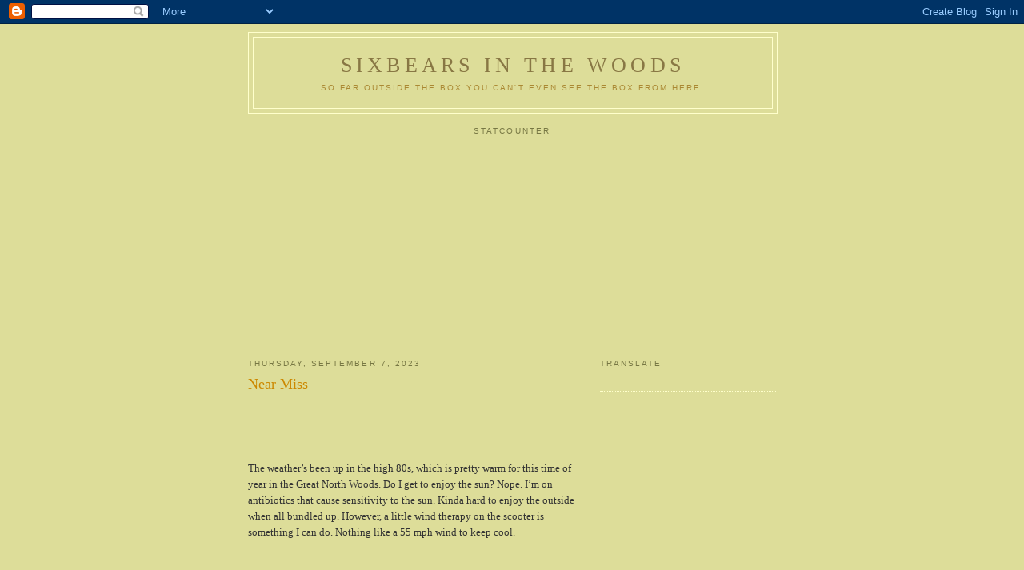

--- FILE ---
content_type: text/html; charset=UTF-8
request_url: https://sixbearsinthewoods.blogspot.com/2023/09/near-miss.html
body_size: 25665
content:
<!DOCTYPE html>
<html dir='ltr'>
<head>
<link href='https://www.blogger.com/static/v1/widgets/2944754296-widget_css_bundle.css' rel='stylesheet' type='text/css'/>
<meta content='text/html; charset=UTF-8' http-equiv='Content-Type'/>
<meta content='blogger' name='generator'/>
<link href='https://sixbearsinthewoods.blogspot.com/favicon.ico' rel='icon' type='image/x-icon'/>
<link href='http://sixbearsinthewoods.blogspot.com/2023/09/near-miss.html' rel='canonical'/>
<link rel="alternate" type="application/atom+xml" title="Sixbears in the Woods - Atom" href="https://sixbearsinthewoods.blogspot.com/feeds/posts/default" />
<link rel="alternate" type="application/rss+xml" title="Sixbears in the Woods - RSS" href="https://sixbearsinthewoods.blogspot.com/feeds/posts/default?alt=rss" />
<link rel="service.post" type="application/atom+xml" title="Sixbears in the Woods - Atom" href="https://www.blogger.com/feeds/1937170202895477126/posts/default" />

<link rel="alternate" type="application/atom+xml" title="Sixbears in the Woods - Atom" href="https://sixbearsinthewoods.blogspot.com/feeds/9008791384293182445/comments/default" />
<!--Can't find substitution for tag [blog.ieCssRetrofitLinks]-->
<meta content='http://sixbearsinthewoods.blogspot.com/2023/09/near-miss.html' property='og:url'/>
<meta content='Near Miss' property='og:title'/>
<meta content='The weather’s been up in the high 80s, which is pretty warm for this time of year in the Great North Woods. Do I get to enjoy the sun? Nope....' property='og:description'/>
<title>Sixbears in the Woods: Near Miss</title>
<style id='page-skin-1' type='text/css'><!--
/*
-----------------------------------------------
Blogger Template Style
Name:     Minima Ochre
Date:     26 Feb 2004
Updated by: Blogger Team
----------------------------------------------- */
/* Use this with templates/template-twocol.html */
body {
background:#dddd99;
margin:0;
color:#333333;
font:x-small Georgia Serif;
font-size/* */:/**/small;
font-size: /**/small;
text-align: center;
}
a:link {
color:#668844;
text-decoration:none;
}
a:visited {
color:#999966;
text-decoration:none;
}
a:hover {
color:#cc8800;
text-decoration:underline;
}
a img {
border-width:0;
}
/* Header
-----------------------------------------------
*/
#header-wrapper {
width:660px;
margin:0 auto 10px;
border:1px solid #ffffcc;
}
#header-inner {
background-position: center;
margin-left: auto;
margin-right: auto;
}
#header {
margin: 5px;
border: 1px solid #ffffcc;
text-align: center;
color:#887744;
}
#header h1 {
margin:5px 5px 0;
padding:15px 20px .25em;
line-height:1.2em;
text-transform:uppercase;
letter-spacing:.2em;
font: normal normal 200% Georgia, Serif;
}
#header a {
color:#887744;
text-decoration:none;
}
#header a:hover {
color:#887744;
}
#header .description {
margin:0 5px 5px;
padding:0 20px 15px;
max-width:700px;
text-transform:uppercase;
letter-spacing:.2em;
line-height: 1.4em;
font: normal normal 78% 'Trebuchet MS', Trebuchet, Arial, Verdana, Sans-serif;
color: #aa8833;
}
#header img {
margin-left: auto;
margin-right: auto;
}
/* Outer-Wrapper
----------------------------------------------- */
#outer-wrapper {
width: 660px;
margin:0 auto;
padding:10px;
text-align:left;
font: normal normal 100% Georgia, Serif;
}
#main-wrapper {
width: 410px;
float: left;
word-wrap: break-word; /* fix for long text breaking sidebar float in IE */
overflow: hidden;     /* fix for long non-text content breaking IE sidebar float */
}
#sidebar-wrapper {
width: 220px;
float: right;
word-wrap: break-word; /* fix for long text breaking sidebar float in IE */
overflow: hidden;     /* fix for long non-text content breaking IE sidebar float */
}
/* Headings
----------------------------------------------- */
h2 {
margin:1.5em 0 .75em;
font:normal normal 78% 'Trebuchet MS',Trebuchet,Arial,Verdana,Sans-serif;
line-height: 1.4em;
text-transform:uppercase;
letter-spacing:.2em;
color:#777744;
}
/* Posts
-----------------------------------------------
*/
h2.date-header {
margin:1.5em 0 .5em;
}
.post {
margin:.5em 0 1.5em;
border-bottom:1px dotted #ffffcc;
padding-bottom:1.5em;
}
.post h3 {
margin:.25em 0 0;
padding:0 0 4px;
font-size:140%;
font-weight:normal;
line-height:1.4em;
color:#cc8800;
}
.post h3 a, .post h3 a:visited, .post h3 strong {
display:block;
text-decoration:none;
color:#cc8800;
font-weight:normal;
}
.post h3 strong, .post h3 a:hover {
color:#333333;
}
.post-body {
margin:0 0 .75em;
line-height:1.6em;
}
.post-body blockquote {
line-height:1.3em;
}
.post-footer {
margin: .75em 0;
color:#777744;
text-transform:uppercase;
letter-spacing:.1em;
font: normal normal 78% 'Trebuchet MS', Trebuchet, Arial, Verdana, Sans-serif;
line-height: 1.4em;
}
.comment-link {
margin-left:.6em;
}
.post img, table.tr-caption-container {
padding:4px;
border:1px solid #ffffcc;
}
.tr-caption-container img {
border: none;
padding: 0;
}
.post blockquote {
margin:1em 20px;
}
.post blockquote p {
margin:.75em 0;
}
/* Comments
----------------------------------------------- */
#comments h4 {
margin:1em 0;
font-weight: bold;
line-height: 1.4em;
text-transform:uppercase;
letter-spacing:.2em;
color: #777744;
}
#comments-block {
margin:1em 0 1.5em;
line-height:1.6em;
}
#comments-block .comment-author {
margin:.5em 0;
}
#comments-block .comment-body {
margin:.25em 0 0;
}
#comments-block .comment-footer {
margin:-.25em 0 2em;
line-height: 1.4em;
text-transform:uppercase;
letter-spacing:.1em;
}
#comments-block .comment-body p {
margin:0 0 .75em;
}
.deleted-comment {
font-style:italic;
color:gray;
}
.feed-links {
clear: both;
line-height: 2.5em;
}
#blog-pager-newer-link {
float: left;
}
#blog-pager-older-link {
float: right;
}
#blog-pager {
text-align: center;
}
/* Sidebar Content
----------------------------------------------- */
.sidebar {
color: #333333;
line-height: 1.5em;
}
.sidebar ul {
list-style:none;
margin:0 0 0;
padding:0 0 0;
}
.sidebar li {
margin:0;
padding-top:0;
padding-right:0;
padding-bottom:.25em;
padding-left:15px;
text-indent:-15px;
line-height:1.5em;
}
.sidebar .widget, .main .widget {
border-bottom:1px dotted #ffffcc;
margin:0 0 1.5em;
padding:0 0 1.5em;
}
.main .Blog {
border-bottom-width: 0;
}
/* Profile
----------------------------------------------- */
.profile-img {
float: left;
margin-top: 0;
margin-right: 5px;
margin-bottom: 5px;
margin-left: 0;
padding: 4px;
border: 1px solid #ffffcc;
}
.profile-data {
margin:0;
text-transform:uppercase;
letter-spacing:.1em;
font: normal normal 78% 'Trebuchet MS', Trebuchet, Arial, Verdana, Sans-serif;
color: #777744;
font-weight: bold;
line-height: 1.6em;
}
.profile-datablock {
margin:.5em 0 .5em;
}
.profile-textblock {
margin: 0.5em 0;
line-height: 1.6em;
}
.profile-link {
font: normal normal 78% 'Trebuchet MS', Trebuchet, Arial, Verdana, Sans-serif;
text-transform: uppercase;
letter-spacing: .1em;
}
/* Footer
----------------------------------------------- */
#footer {
width:660px;
clear:both;
margin:0 auto;
padding-top:15px;
line-height: 1.6em;
text-transform:uppercase;
letter-spacing:.1em;
text-align: center;
}

--></style>
<link href='https://www.blogger.com/dyn-css/authorization.css?targetBlogID=1937170202895477126&amp;zx=08683fcf-37cd-47a4-ba23-38ecf689bb65' media='none' onload='if(media!=&#39;all&#39;)media=&#39;all&#39;' rel='stylesheet'/><noscript><link href='https://www.blogger.com/dyn-css/authorization.css?targetBlogID=1937170202895477126&amp;zx=08683fcf-37cd-47a4-ba23-38ecf689bb65' rel='stylesheet'/></noscript>
<meta name='google-adsense-platform-account' content='ca-host-pub-1556223355139109'/>
<meta name='google-adsense-platform-domain' content='blogspot.com'/>

<!-- data-ad-client=ca-pub-3905237604668300 -->

</head>
<body>
<div class='navbar section' id='navbar'><div class='widget Navbar' data-version='1' id='Navbar1'><script type="text/javascript">
    function setAttributeOnload(object, attribute, val) {
      if(window.addEventListener) {
        window.addEventListener('load',
          function(){ object[attribute] = val; }, false);
      } else {
        window.attachEvent('onload', function(){ object[attribute] = val; });
      }
    }
  </script>
<div id="navbar-iframe-container"></div>
<script type="text/javascript" src="https://apis.google.com/js/platform.js"></script>
<script type="text/javascript">
      gapi.load("gapi.iframes:gapi.iframes.style.bubble", function() {
        if (gapi.iframes && gapi.iframes.getContext) {
          gapi.iframes.getContext().openChild({
              url: 'https://www.blogger.com/navbar/1937170202895477126?po\x3d9008791384293182445\x26origin\x3dhttps://sixbearsinthewoods.blogspot.com',
              where: document.getElementById("navbar-iframe-container"),
              id: "navbar-iframe"
          });
        }
      });
    </script><script type="text/javascript">
(function() {
var script = document.createElement('script');
script.type = 'text/javascript';
script.src = '//pagead2.googlesyndication.com/pagead/js/google_top_exp.js';
var head = document.getElementsByTagName('head')[0];
if (head) {
head.appendChild(script);
}})();
</script>
</div></div>
<div id='outer-wrapper'><div id='wrap2'>
<!-- skip links for text browsers -->
<span id='skiplinks' style='display:none;'>
<a href='#main'>skip to main </a> |
      <a href='#sidebar'>skip to sidebar</a>
</span>
<div id='header-wrapper'>
<div class='header section' id='header'><div class='widget Header' data-version='1' id='Header1'>
<div id='header-inner'>
<div class='titlewrapper'>
<h1 class='title'>
<a href='https://sixbearsinthewoods.blogspot.com/'>
Sixbears in the Woods
</a>
</h1>
</div>
<div class='descriptionwrapper'>
<p class='description'><span>So far outside the box you can't even see the box from here.</span></p>
</div>
</div>
</div></div>
</div>
<div id='content-wrapper'>
<div id='crosscol-wrapper' style='text-align:center'>
<div class='crosscol section' id='crosscol'><div class='widget HTML' data-version='1' id='HTML1'>
<h2 class='title'>StatCounter</h2>
<div class='widget-content'>
<!-- Start of StatCounter Code -->
<script type="text/javascript">
var sc_project=5986217; 
var sc_invisible=1; 
var sc_security="b610c9e5"; 
</script>

<script type="text/javascript" src="//www.statcounter.com/counter/counter_xhtml.js"></script><noscript><div class="statcounter"><a title="visit counter for blogspot" class="statcounter" href="http://www.statcounter.com/blogger/"><img class="statcounter" src="https://lh3.googleusercontent.com/blogger_img_proxy/AEn0k_vkgJtzzm5kNBALtpIZKlzYte_jR6a8SydRFAzvA9-aru6GB82ev-70pvR4vO2lq9mz6f2CPfE2U_nXm4lQDoPWzXU9LJPR05utSSccndlymUw=s0-d" alt="visit counter for blogspot"></a></div></noscript>
<!-- End of StatCounter Code -->
</div>
<div class='clear'></div>
</div><div class='widget HTML' data-version='1' id='HTML2'>
<div class='widget-content'>
<script async src="https://pagead2.googlesyndication.com/pagead/js/adsbygoogle.js?client=ca-pub-3905237604668300"
     crossorigin="anonymous"></script>
<ins class="adsbygoogle"
     style="display:inline-block;width:300px;height:250px"
     data-ad-client="ca-pub-3905237604668300"
     data-ad-slot="8805081596"></ins>
<script>
     (adsbygoogle = window.adsbygoogle || []).push({});
</script>

<script type="text/javascript">
var gaJsHost = (("https:" == document.location.protocol) ? "https://ssl." : "http://www.");
document.write(unescape("%3Cscript src='" + gaJsHost + "google-analytics.com/ga.js' type='text/javascript'%3E%3C/script%3E"));
</script>
<script type="text/javascript">
try {
var pageTracker = _gat._getTracker("UA-12222198-1");
pageTracker._trackPageview();
} catch(err) {}</script>
</div>
<div class='clear'></div>
</div></div>
</div>
<div id='main-wrapper'>
<div class='main section' id='main'><div class='widget Blog' data-version='1' id='Blog1'>
<div class='blog-posts hfeed'>

          <div class="date-outer">
        
<h2 class='date-header'><span>Thursday, September 7, 2023</span></h2>

          <div class="date-posts">
        
<div class='post-outer'>
<div class='post hentry uncustomized-post-template' itemprop='blogPost' itemscope='itemscope' itemtype='http://schema.org/BlogPosting'>
<meta content='1937170202895477126' itemprop='blogId'/>
<meta content='9008791384293182445' itemprop='postId'/>
<a name='9008791384293182445'></a>
<h3 class='post-title entry-title' itemprop='name'>
Near Miss
</h3>
<div class='post-header'>
<div class='post-header-line-1'></div>
</div>
<div class='post-body entry-content' id='post-body-9008791384293182445' itemprop='description articleBody'>
<p><br /></p><p><br /></p><p>The weather&#8217;s been up in the high 80s, which is pretty warm for this time of year in the Great North Woods. Do I get to enjoy the sun? Nope. I&#8217;m on antibiotics that cause sensitivity to the sun. Kinda hard to enjoy the outside when all bundled up. However, a little wind therapy on the scooter is something I can do. Nothing like a 55 mph wind to keep cool.&nbsp;</p><p><br /></p><p>So I went for a nice ride along the river and up into the mountains. It was a great ride. I&#8217;d traveled about 50 miles and was working my way home. About 15 minutes from home the road was blocked by a fire truck. My 15 minute trip got a lot longer.</p><p><br /></p><p>The firefighter told me the road was blocked and there was a detour. There was a horrible car accident: multiple cars, one on fire, and at least one fatality. No details have been released as it just happened. I&#8217;m worried that it might be people I know. Had I been a bit earlier that could have been me.&nbsp;</p><p><br /></p><p>The detour wandered off into the back country. Miles of dirt road and a single lane bridge kind of back country. It was slow going as the scooter isn&#8217;t exactly a dirt bike. It was a relief to get home safe and sound.&nbsp;</p><p><br /></p><p>Prayers for the victims.&nbsp;</p><p><br /></p><p>-Sixbears</p><p>&nbsp;</p>
<div style='clear: both;'></div>
</div>
<div class='post-footer'>
<div class='post-footer-line post-footer-line-1'>
<span class='post-author vcard'>
Posted by
<span class='fn' itemprop='author' itemscope='itemscope' itemtype='http://schema.org/Person'>
<meta content='https://www.blogger.com/profile/15572224383041421400' itemprop='url'/>
<a class='g-profile' href='https://www.blogger.com/profile/15572224383041421400' rel='author' title='author profile'>
<span itemprop='name'>sixbears</span>
</a>
</span>
</span>
<span class='post-timestamp'>
at
<meta content='http://sixbearsinthewoods.blogspot.com/2023/09/near-miss.html' itemprop='url'/>
<a class='timestamp-link' href='https://sixbearsinthewoods.blogspot.com/2023/09/near-miss.html' rel='bookmark' title='permanent link'><abbr class='published' itemprop='datePublished' title='2023-09-07T00:00:00-04:00'>12:00&#8239;AM</abbr></a>
</span>
<span class='post-comment-link'>
</span>
<span class='post-icons'>
<span class='item-action'>
<a href='https://www.blogger.com/email-post/1937170202895477126/9008791384293182445' title='Email Post'>
<img alt='' class='icon-action' height='13' src='https://resources.blogblog.com/img/icon18_email.gif' width='18'/>
</a>
</span>
<span class='item-control blog-admin pid-1587360292'>
<a href='https://www.blogger.com/post-edit.g?blogID=1937170202895477126&postID=9008791384293182445&from=pencil' title='Edit Post'>
<img alt='' class='icon-action' height='18' src='https://resources.blogblog.com/img/icon18_edit_allbkg.gif' width='18'/>
</a>
</span>
</span>
<div class='post-share-buttons goog-inline-block'>
</div>
</div>
<div class='post-footer-line post-footer-line-2'>
<span class='post-labels'>
Labels:
<a href='https://sixbearsinthewoods.blogspot.com/search/label/accident' rel='tag'>accident</a>,
<a href='https://sixbearsinthewoods.blogspot.com/search/label/antibiotics' rel='tag'>antibiotics</a>,
<a href='https://sixbearsinthewoods.blogspot.com/search/label/detour' rel='tag'>detour</a>,
<a href='https://sixbearsinthewoods.blogspot.com/search/label/fire' rel='tag'>fire</a>,
<a href='https://sixbearsinthewoods.blogspot.com/search/label/ride' rel='tag'>ride</a>,
<a href='https://sixbearsinthewoods.blogspot.com/search/label/scooter' rel='tag'>scooter</a>,
<a href='https://sixbearsinthewoods.blogspot.com/search/label/sun' rel='tag'>sun</a>
</span>
</div>
<div class='post-footer-line post-footer-line-3'>
<span class='post-location'>
</span>
</div>
</div>
</div>
<div class='comments' id='comments'>
<a name='comments'></a>
<h4>3 comments:</h4>
<div class='comments-content'>
<script async='async' src='' type='text/javascript'></script>
<script type='text/javascript'>
    (function() {
      var items = null;
      var msgs = null;
      var config = {};

// <![CDATA[
      var cursor = null;
      if (items && items.length > 0) {
        cursor = parseInt(items[items.length - 1].timestamp) + 1;
      }

      var bodyFromEntry = function(entry) {
        var text = (entry &&
                    ((entry.content && entry.content.$t) ||
                     (entry.summary && entry.summary.$t))) ||
            '';
        if (entry && entry.gd$extendedProperty) {
          for (var k in entry.gd$extendedProperty) {
            if (entry.gd$extendedProperty[k].name == 'blogger.contentRemoved') {
              return '<span class="deleted-comment">' + text + '</span>';
            }
          }
        }
        return text;
      }

      var parse = function(data) {
        cursor = null;
        var comments = [];
        if (data && data.feed && data.feed.entry) {
          for (var i = 0, entry; entry = data.feed.entry[i]; i++) {
            var comment = {};
            // comment ID, parsed out of the original id format
            var id = /blog-(\d+).post-(\d+)/.exec(entry.id.$t);
            comment.id = id ? id[2] : null;
            comment.body = bodyFromEntry(entry);
            comment.timestamp = Date.parse(entry.published.$t) + '';
            if (entry.author && entry.author.constructor === Array) {
              var auth = entry.author[0];
              if (auth) {
                comment.author = {
                  name: (auth.name ? auth.name.$t : undefined),
                  profileUrl: (auth.uri ? auth.uri.$t : undefined),
                  avatarUrl: (auth.gd$image ? auth.gd$image.src : undefined)
                };
              }
            }
            if (entry.link) {
              if (entry.link[2]) {
                comment.link = comment.permalink = entry.link[2].href;
              }
              if (entry.link[3]) {
                var pid = /.*comments\/default\/(\d+)\?.*/.exec(entry.link[3].href);
                if (pid && pid[1]) {
                  comment.parentId = pid[1];
                }
              }
            }
            comment.deleteclass = 'item-control blog-admin';
            if (entry.gd$extendedProperty) {
              for (var k in entry.gd$extendedProperty) {
                if (entry.gd$extendedProperty[k].name == 'blogger.itemClass') {
                  comment.deleteclass += ' ' + entry.gd$extendedProperty[k].value;
                } else if (entry.gd$extendedProperty[k].name == 'blogger.displayTime') {
                  comment.displayTime = entry.gd$extendedProperty[k].value;
                }
              }
            }
            comments.push(comment);
          }
        }
        return comments;
      };

      var paginator = function(callback) {
        if (hasMore()) {
          var url = config.feed + '?alt=json&v=2&orderby=published&reverse=false&max-results=50';
          if (cursor) {
            url += '&published-min=' + new Date(cursor).toISOString();
          }
          window.bloggercomments = function(data) {
            var parsed = parse(data);
            cursor = parsed.length < 50 ? null
                : parseInt(parsed[parsed.length - 1].timestamp) + 1
            callback(parsed);
            window.bloggercomments = null;
          }
          url += '&callback=bloggercomments';
          var script = document.createElement('script');
          script.type = 'text/javascript';
          script.src = url;
          document.getElementsByTagName('head')[0].appendChild(script);
        }
      };
      var hasMore = function() {
        return !!cursor;
      };
      var getMeta = function(key, comment) {
        if ('iswriter' == key) {
          var matches = !!comment.author
              && comment.author.name == config.authorName
              && comment.author.profileUrl == config.authorUrl;
          return matches ? 'true' : '';
        } else if ('deletelink' == key) {
          return config.baseUri + '/comment/delete/'
               + config.blogId + '/' + comment.id;
        } else if ('deleteclass' == key) {
          return comment.deleteclass;
        }
        return '';
      };

      var replybox = null;
      var replyUrlParts = null;
      var replyParent = undefined;

      var onReply = function(commentId, domId) {
        if (replybox == null) {
          // lazily cache replybox, and adjust to suit this style:
          replybox = document.getElementById('comment-editor');
          if (replybox != null) {
            replybox.height = '250px';
            replybox.style.display = 'block';
            replyUrlParts = replybox.src.split('#');
          }
        }
        if (replybox && (commentId !== replyParent)) {
          replybox.src = '';
          document.getElementById(domId).insertBefore(replybox, null);
          replybox.src = replyUrlParts[0]
              + (commentId ? '&parentID=' + commentId : '')
              + '#' + replyUrlParts[1];
          replyParent = commentId;
        }
      };

      var hash = (window.location.hash || '#').substring(1);
      var startThread, targetComment;
      if (/^comment-form_/.test(hash)) {
        startThread = hash.substring('comment-form_'.length);
      } else if (/^c[0-9]+$/.test(hash)) {
        targetComment = hash.substring(1);
      }

      // Configure commenting API:
      var configJso = {
        'maxDepth': config.maxThreadDepth
      };
      var provider = {
        'id': config.postId,
        'data': items,
        'loadNext': paginator,
        'hasMore': hasMore,
        'getMeta': getMeta,
        'onReply': onReply,
        'rendered': true,
        'initComment': targetComment,
        'initReplyThread': startThread,
        'config': configJso,
        'messages': msgs
      };

      var render = function() {
        if (window.goog && window.goog.comments) {
          var holder = document.getElementById('comment-holder');
          window.goog.comments.render(holder, provider);
        }
      };

      // render now, or queue to render when library loads:
      if (window.goog && window.goog.comments) {
        render();
      } else {
        window.goog = window.goog || {};
        window.goog.comments = window.goog.comments || {};
        window.goog.comments.loadQueue = window.goog.comments.loadQueue || [];
        window.goog.comments.loadQueue.push(render);
      }
    })();
// ]]>
  </script>
<div id='comment-holder'>
<div class="comment-thread toplevel-thread"><ol id="top-ra"><li class="comment" id="c7290125649976181503"><div class="avatar-image-container"><img src="//resources.blogblog.com/img/blank.gif" alt=""/></div><div class="comment-block"><div class="comment-header"><cite class="user">Anonymous</cite><span class="icon user "></span><span class="datetime secondary-text"><a rel="nofollow" href="https://sixbearsinthewoods.blogspot.com/2023/09/near-miss.html?showComment=1694082426247#c7290125649976181503">September 7, 2023 at 6:27&#8239;AM</a></span></div><p class="comment-content">Hi sixbears. There was a crash listed on WMUR up your way. That may be it. The guy drifted into oncoming traffic. Yes, you were lucky as it appears to have been a bad scene.<br><br>Irish</p><span class="comment-actions secondary-text"><a class="comment-reply" target="_self" data-comment-id="7290125649976181503">Reply</a><span class="item-control blog-admin blog-admin pid-245358533"><a target="_self" href="https://www.blogger.com/comment/delete/1937170202895477126/7290125649976181503">Delete</a></span></span></div><div class="comment-replies"><div id="c7290125649976181503-rt" class="comment-thread inline-thread"><span class="thread-toggle thread-expanded"><span class="thread-arrow"></span><span class="thread-count"><a target="_self">Replies</a></span></span><ol id="c7290125649976181503-ra" class="thread-chrome thread-expanded"><div><li class="comment" id="c7791422859123549520"><div class="avatar-image-container"><img src="//www.blogger.com/img/blogger_logo_round_35.png" alt=""/></div><div class="comment-block"><div class="comment-header"><cite class="user"><a href="https://www.blogger.com/profile/15572224383041421400" rel="nofollow">sixbears</a></cite><span class="icon user blog-author"></span><span class="datetime secondary-text"><a rel="nofollow" href="https://sixbearsinthewoods.blogspot.com/2023/09/near-miss.html?showComment=1694106816919#c7791422859123549520">September 7, 2023 at 1:13&#8239;PM</a></span></div><p class="comment-content">That&#39;s the one. </p><span class="comment-actions secondary-text"><span class="item-control blog-admin blog-admin pid-1587360292"><a target="_self" href="https://www.blogger.com/comment/delete/1937170202895477126/7791422859123549520">Delete</a></span></span></div><div class="comment-replies"><div id="c7791422859123549520-rt" class="comment-thread inline-thread hidden"><span class="thread-toggle thread-expanded"><span class="thread-arrow"></span><span class="thread-count"><a target="_self">Replies</a></span></span><ol id="c7791422859123549520-ra" class="thread-chrome thread-expanded"><div></div><div id="c7791422859123549520-continue" class="continue"><a class="comment-reply" target="_self" data-comment-id="7791422859123549520">Reply</a></div></ol></div></div><div class="comment-replybox-single" id="c7791422859123549520-ce"></div></li></div><div id="c7290125649976181503-continue" class="continue"><a class="comment-reply" target="_self" data-comment-id="7290125649976181503">Reply</a></div></ol></div></div><div class="comment-replybox-single" id="c7290125649976181503-ce"></div></li><li class="comment" id="c5570545979909965331"><div class="avatar-image-container"><img src="//blogger.googleusercontent.com/img/b/R29vZ2xl/AVvXsEheuHdD6d_xDOd1JPkWiKH5EjQuroGLoQ0TWNQ1ikXq7QKtdGGykunBfTSrWxidbFXvrdHyVYpWGz4a5_aM6v4cKOl6iW-CGc2bPGAAkXzcWTdkjpE88ZZLa_ktS1tEr4E/s32/John+Buddha.jpg" alt=""/></div><div class="comment-block"><div class="comment-header"><cite class="user"><a href="https://www.blogger.com/profile/09894213413747091241" rel="nofollow">John Schmaing</a></cite><span class="icon user "></span><span class="datetime secondary-text"><a rel="nofollow" href="https://sixbearsinthewoods.blogspot.com/2023/09/near-miss.html?showComment=1694132114847#c5570545979909965331">September 7, 2023 at 8:15&#8239;PM</a></span></div><p class="comment-content">Berlin man collided with a dump truck and a cargo van.  Don&#39;t know his name, I think it was in the paper this morning.  Sad...</p><span class="comment-actions secondary-text"><a class="comment-reply" target="_self" data-comment-id="5570545979909965331">Reply</a><span class="item-control blog-admin blog-admin pid-400461946"><a target="_self" href="https://www.blogger.com/comment/delete/1937170202895477126/5570545979909965331">Delete</a></span></span></div><div class="comment-replies"><div id="c5570545979909965331-rt" class="comment-thread inline-thread hidden"><span class="thread-toggle thread-expanded"><span class="thread-arrow"></span><span class="thread-count"><a target="_self">Replies</a></span></span><ol id="c5570545979909965331-ra" class="thread-chrome thread-expanded"><div></div><div id="c5570545979909965331-continue" class="continue"><a class="comment-reply" target="_self" data-comment-id="5570545979909965331">Reply</a></div></ol></div></div><div class="comment-replybox-single" id="c5570545979909965331-ce"></div></li></ol><div id="top-continue" class="continue"><a class="comment-reply" target="_self">Add comment</a></div><div class="comment-replybox-thread" id="top-ce"></div><div class="loadmore hidden" data-post-id="9008791384293182445"><a target="_self">Load more...</a></div></div>
</div>
</div>
<p class='comment-footer'>
<div class='comment-form'>
<a name='comment-form'></a>
<p>
</p>
<a href='https://www.blogger.com/comment/frame/1937170202895477126?po=9008791384293182445&hl=en&saa=85391&origin=https://sixbearsinthewoods.blogspot.com' id='comment-editor-src'></a>
<iframe allowtransparency='true' class='blogger-iframe-colorize blogger-comment-from-post' frameborder='0' height='410px' id='comment-editor' name='comment-editor' src='' width='100%'></iframe>
<script src='https://www.blogger.com/static/v1/jsbin/2830521187-comment_from_post_iframe.js' type='text/javascript'></script>
<script type='text/javascript'>
      BLOG_CMT_createIframe('https://www.blogger.com/rpc_relay.html');
    </script>
</div>
</p>
<div id='backlinks-container'>
<div id='Blog1_backlinks-container'>
</div>
</div>
</div>
</div>
<div class='inline-ad'>
<script type="text/javascript">
    google_ad_client = "ca-pub-3905237604668300";
    google_ad_host = "ca-host-pub-1556223355139109";
    google_ad_host_channel = "L0007";
    google_ad_slot = "8805081596";
    google_ad_width = 300;
    google_ad_height = 250;
</script>
<!-- sixbearsinthewoods_main_Blog1_300x250_as -->
<script type="text/javascript"
src="//pagead2.googlesyndication.com/pagead/show_ads.js">
</script>
</div>

        </div></div>
      
</div>
<div class='blog-pager' id='blog-pager'>
<span id='blog-pager-newer-link'>
<a class='blog-pager-newer-link' href='https://sixbearsinthewoods.blogspot.com/2023/09/the-old-hunting-camp.html' id='Blog1_blog-pager-newer-link' title='Newer Post'>Newer Post</a>
</span>
<span id='blog-pager-older-link'>
<a class='blog-pager-older-link' href='https://sixbearsinthewoods.blogspot.com/2023/09/all-domain-anomaly-resolution-office.html' id='Blog1_blog-pager-older-link' title='Older Post'>Older Post</a>
</span>
<a class='home-link' href='https://sixbearsinthewoods.blogspot.com/'>Home</a>
</div>
<div class='clear'></div>
<div class='post-feeds'>
<div class='feed-links'>
Subscribe to:
<a class='feed-link' href='https://sixbearsinthewoods.blogspot.com/feeds/9008791384293182445/comments/default' target='_blank' type='application/atom+xml'>Post Comments (Atom)</a>
</div>
</div>
</div></div>
</div>
<div id='sidebar-wrapper'>
<div class='sidebar section' id='sidebar'><div class='widget Translate' data-version='1' id='Translate1'>
<h2 class='title'>Translate</h2>
<div id='google_translate_element'></div>
<script>
    function googleTranslateElementInit() {
      new google.translate.TranslateElement({
        pageLanguage: 'en',
        autoDisplay: 'true',
        layout: google.translate.TranslateElement.InlineLayout.VERTICAL
      }, 'google_translate_element');
    }
  </script>
<script src='//translate.google.com/translate_a/element.js?cb=googleTranslateElementInit'></script>
<div class='clear'></div>
</div><div class='widget AdSense' data-version='1' id='AdSense1'>
<div class='widget-content'>
<script async src="https://pagead2.googlesyndication.com/pagead/js/adsbygoogle.js?client=ca-pub-3905237604668300&host=ca-host-pub-1556223355139109" crossorigin="anonymous"></script>
<!-- sixbearsinthewoods_sidebar_AdSense1_160x600_as -->
<ins class="adsbygoogle"
     style="display:inline-block;width:160px;height:600px"
     data-ad-client="ca-pub-3905237604668300"
     data-ad-host="ca-host-pub-1556223355139109"
     data-ad-slot="3687671956"></ins>
<script>
(adsbygoogle = window.adsbygoogle || []).push({});
</script>
<div class='clear'></div>
</div>
</div><div class='widget Followers' data-version='1' id='Followers1'>
<h2 class='title'>Followers</h2>
<div class='widget-content'>
<div id='Followers1-wrapper'>
<div style='margin-right:2px;'>
<div><script type="text/javascript" src="https://apis.google.com/js/platform.js"></script>
<div id="followers-iframe-container"></div>
<script type="text/javascript">
    window.followersIframe = null;
    function followersIframeOpen(url) {
      gapi.load("gapi.iframes", function() {
        if (gapi.iframes && gapi.iframes.getContext) {
          window.followersIframe = gapi.iframes.getContext().openChild({
            url: url,
            where: document.getElementById("followers-iframe-container"),
            messageHandlersFilter: gapi.iframes.CROSS_ORIGIN_IFRAMES_FILTER,
            messageHandlers: {
              '_ready': function(obj) {
                window.followersIframe.getIframeEl().height = obj.height;
              },
              'reset': function() {
                window.followersIframe.close();
                followersIframeOpen("https://www.blogger.com/followers/frame/1937170202895477126?colors\x3dCgt0cmFuc3BhcmVudBILdHJhbnNwYXJlbnQaByMzMzMzMzMiByM2Njg4NDQqByNkZGRkOTkyByNjYzg4MDA6ByMzMzMzMzNCByM2Njg4NDRKByNhYTg4MzNSByM2Njg4NDRaC3RyYW5zcGFyZW50\x26pageSize\x3d21\x26hl\x3den\x26origin\x3dhttps://sixbearsinthewoods.blogspot.com");
              },
              'open': function(url) {
                window.followersIframe.close();
                followersIframeOpen(url);
              }
            }
          });
        }
      });
    }
    followersIframeOpen("https://www.blogger.com/followers/frame/1937170202895477126?colors\x3dCgt0cmFuc3BhcmVudBILdHJhbnNwYXJlbnQaByMzMzMzMzMiByM2Njg4NDQqByNkZGRkOTkyByNjYzg4MDA6ByMzMzMzMzNCByM2Njg4NDRKByNhYTg4MzNSByM2Njg4NDRaC3RyYW5zcGFyZW50\x26pageSize\x3d21\x26hl\x3den\x26origin\x3dhttps://sixbearsinthewoods.blogspot.com");
  </script></div>
</div>
</div>
<div class='clear'></div>
</div>
</div><div class='widget BlogArchive' data-version='1' id='BlogArchive1'>
<h2>Blog Archive</h2>
<div class='widget-content'>
<div id='ArchiveList'>
<div id='BlogArchive1_ArchiveList'>
<ul class='hierarchy'>
<li class='archivedate collapsed'>
<a class='toggle' href='javascript:void(0)'>
<span class='zippy'>

        &#9658;&#160;
      
</span>
</a>
<a class='post-count-link' href='https://sixbearsinthewoods.blogspot.com/2026/'>
2026
</a>
<span class='post-count' dir='ltr'>(9)</span>
<ul class='hierarchy'>
<li class='archivedate collapsed'>
<a class='toggle' href='javascript:void(0)'>
<span class='zippy'>

        &#9658;&#160;
      
</span>
</a>
<a class='post-count-link' href='https://sixbearsinthewoods.blogspot.com/2026/01/'>
January
</a>
<span class='post-count' dir='ltr'>(9)</span>
</li>
</ul>
</li>
</ul>
<ul class='hierarchy'>
<li class='archivedate collapsed'>
<a class='toggle' href='javascript:void(0)'>
<span class='zippy'>

        &#9658;&#160;
      
</span>
</a>
<a class='post-count-link' href='https://sixbearsinthewoods.blogspot.com/2025/'>
2025
</a>
<span class='post-count' dir='ltr'>(17)</span>
<ul class='hierarchy'>
<li class='archivedate collapsed'>
<a class='toggle' href='javascript:void(0)'>
<span class='zippy'>

        &#9658;&#160;
      
</span>
</a>
<a class='post-count-link' href='https://sixbearsinthewoods.blogspot.com/2025/12/'>
December
</a>
<span class='post-count' dir='ltr'>(2)</span>
</li>
</ul>
<ul class='hierarchy'>
<li class='archivedate collapsed'>
<a class='toggle' href='javascript:void(0)'>
<span class='zippy'>

        &#9658;&#160;
      
</span>
</a>
<a class='post-count-link' href='https://sixbearsinthewoods.blogspot.com/2025/11/'>
November
</a>
<span class='post-count' dir='ltr'>(1)</span>
</li>
</ul>
<ul class='hierarchy'>
<li class='archivedate collapsed'>
<a class='toggle' href='javascript:void(0)'>
<span class='zippy'>

        &#9658;&#160;
      
</span>
</a>
<a class='post-count-link' href='https://sixbearsinthewoods.blogspot.com/2025/09/'>
September
</a>
<span class='post-count' dir='ltr'>(2)</span>
</li>
</ul>
<ul class='hierarchy'>
<li class='archivedate collapsed'>
<a class='toggle' href='javascript:void(0)'>
<span class='zippy'>

        &#9658;&#160;
      
</span>
</a>
<a class='post-count-link' href='https://sixbearsinthewoods.blogspot.com/2025/08/'>
August
</a>
<span class='post-count' dir='ltr'>(4)</span>
</li>
</ul>
<ul class='hierarchy'>
<li class='archivedate collapsed'>
<a class='toggle' href='javascript:void(0)'>
<span class='zippy'>

        &#9658;&#160;
      
</span>
</a>
<a class='post-count-link' href='https://sixbearsinthewoods.blogspot.com/2025/07/'>
July
</a>
<span class='post-count' dir='ltr'>(4)</span>
</li>
</ul>
<ul class='hierarchy'>
<li class='archivedate collapsed'>
<a class='toggle' href='javascript:void(0)'>
<span class='zippy'>

        &#9658;&#160;
      
</span>
</a>
<a class='post-count-link' href='https://sixbearsinthewoods.blogspot.com/2025/06/'>
June
</a>
<span class='post-count' dir='ltr'>(4)</span>
</li>
</ul>
</li>
</ul>
<ul class='hierarchy'>
<li class='archivedate collapsed'>
<a class='toggle' href='javascript:void(0)'>
<span class='zippy'>

        &#9658;&#160;
      
</span>
</a>
<a class='post-count-link' href='https://sixbearsinthewoods.blogspot.com/2024/'>
2024
</a>
<span class='post-count' dir='ltr'>(180)</span>
<ul class='hierarchy'>
<li class='archivedate collapsed'>
<a class='toggle' href='javascript:void(0)'>
<span class='zippy'>

        &#9658;&#160;
      
</span>
</a>
<a class='post-count-link' href='https://sixbearsinthewoods.blogspot.com/2024/10/'>
October
</a>
<span class='post-count' dir='ltr'>(13)</span>
</li>
</ul>
<ul class='hierarchy'>
<li class='archivedate collapsed'>
<a class='toggle' href='javascript:void(0)'>
<span class='zippy'>

        &#9658;&#160;
      
</span>
</a>
<a class='post-count-link' href='https://sixbearsinthewoods.blogspot.com/2024/09/'>
September
</a>
<span class='post-count' dir='ltr'>(24)</span>
</li>
</ul>
<ul class='hierarchy'>
<li class='archivedate collapsed'>
<a class='toggle' href='javascript:void(0)'>
<span class='zippy'>

        &#9658;&#160;
      
</span>
</a>
<a class='post-count-link' href='https://sixbearsinthewoods.blogspot.com/2024/08/'>
August
</a>
<span class='post-count' dir='ltr'>(23)</span>
</li>
</ul>
<ul class='hierarchy'>
<li class='archivedate collapsed'>
<a class='toggle' href='javascript:void(0)'>
<span class='zippy'>

        &#9658;&#160;
      
</span>
</a>
<a class='post-count-link' href='https://sixbearsinthewoods.blogspot.com/2024/07/'>
July
</a>
<span class='post-count' dir='ltr'>(20)</span>
</li>
</ul>
<ul class='hierarchy'>
<li class='archivedate collapsed'>
<a class='toggle' href='javascript:void(0)'>
<span class='zippy'>

        &#9658;&#160;
      
</span>
</a>
<a class='post-count-link' href='https://sixbearsinthewoods.blogspot.com/2024/06/'>
June
</a>
<span class='post-count' dir='ltr'>(21)</span>
</li>
</ul>
<ul class='hierarchy'>
<li class='archivedate collapsed'>
<a class='toggle' href='javascript:void(0)'>
<span class='zippy'>

        &#9658;&#160;
      
</span>
</a>
<a class='post-count-link' href='https://sixbearsinthewoods.blogspot.com/2024/05/'>
May
</a>
<span class='post-count' dir='ltr'>(21)</span>
</li>
</ul>
<ul class='hierarchy'>
<li class='archivedate collapsed'>
<a class='toggle' href='javascript:void(0)'>
<span class='zippy'>

        &#9658;&#160;
      
</span>
</a>
<a class='post-count-link' href='https://sixbearsinthewoods.blogspot.com/2024/04/'>
April
</a>
<span class='post-count' dir='ltr'>(12)</span>
</li>
</ul>
<ul class='hierarchy'>
<li class='archivedate collapsed'>
<a class='toggle' href='javascript:void(0)'>
<span class='zippy'>

        &#9658;&#160;
      
</span>
</a>
<a class='post-count-link' href='https://sixbearsinthewoods.blogspot.com/2024/03/'>
March
</a>
<span class='post-count' dir='ltr'>(13)</span>
</li>
</ul>
<ul class='hierarchy'>
<li class='archivedate collapsed'>
<a class='toggle' href='javascript:void(0)'>
<span class='zippy'>

        &#9658;&#160;
      
</span>
</a>
<a class='post-count-link' href='https://sixbearsinthewoods.blogspot.com/2024/02/'>
February
</a>
<span class='post-count' dir='ltr'>(26)</span>
</li>
</ul>
<ul class='hierarchy'>
<li class='archivedate collapsed'>
<a class='toggle' href='javascript:void(0)'>
<span class='zippy'>

        &#9658;&#160;
      
</span>
</a>
<a class='post-count-link' href='https://sixbearsinthewoods.blogspot.com/2024/01/'>
January
</a>
<span class='post-count' dir='ltr'>(7)</span>
</li>
</ul>
</li>
</ul>
<ul class='hierarchy'>
<li class='archivedate expanded'>
<a class='toggle' href='javascript:void(0)'>
<span class='zippy toggle-open'>

        &#9660;&#160;
      
</span>
</a>
<a class='post-count-link' href='https://sixbearsinthewoods.blogspot.com/2023/'>
2023
</a>
<span class='post-count' dir='ltr'>(244)</span>
<ul class='hierarchy'>
<li class='archivedate collapsed'>
<a class='toggle' href='javascript:void(0)'>
<span class='zippy'>

        &#9658;&#160;
      
</span>
</a>
<a class='post-count-link' href='https://sixbearsinthewoods.blogspot.com/2023/12/'>
December
</a>
<span class='post-count' dir='ltr'>(1)</span>
</li>
</ul>
<ul class='hierarchy'>
<li class='archivedate collapsed'>
<a class='toggle' href='javascript:void(0)'>
<span class='zippy'>

        &#9658;&#160;
      
</span>
</a>
<a class='post-count-link' href='https://sixbearsinthewoods.blogspot.com/2023/11/'>
November
</a>
<span class='post-count' dir='ltr'>(12)</span>
</li>
</ul>
<ul class='hierarchy'>
<li class='archivedate collapsed'>
<a class='toggle' href='javascript:void(0)'>
<span class='zippy'>

        &#9658;&#160;
      
</span>
</a>
<a class='post-count-link' href='https://sixbearsinthewoods.blogspot.com/2023/10/'>
October
</a>
<span class='post-count' dir='ltr'>(23)</span>
</li>
</ul>
<ul class='hierarchy'>
<li class='archivedate expanded'>
<a class='toggle' href='javascript:void(0)'>
<span class='zippy toggle-open'>

        &#9660;&#160;
      
</span>
</a>
<a class='post-count-link' href='https://sixbearsinthewoods.blogspot.com/2023/09/'>
September
</a>
<span class='post-count' dir='ltr'>(26)</span>
<ul class='posts'>
<li><a href='https://sixbearsinthewoods.blogspot.com/2023/09/smoke-from-canada.html'>Smoke from Canada</a></li>
<li><a href='https://sixbearsinthewoods.blogspot.com/2023/09/long-way-home.html'>Long Way Home</a></li>
<li><a href='https://sixbearsinthewoods.blogspot.com/2023/09/favorite-time-of-year.html'>Favorite time of year</a></li>
<li><a href='https://sixbearsinthewoods.blogspot.com/2023/09/troops-home-by-christmas.html'>Troops Home by Christmas</a></li>
<li><a href='https://sixbearsinthewoods.blogspot.com/2023/09/stupid-political-games.html'>Stupid Political Games</a></li>
<li><a href='https://sixbearsinthewoods.blogspot.com/2023/09/what-to-expect-when-you-hit-sos-button.html'>What To Expect When You Hit The SOS Button On The ...</a></li>
<li><a href='https://sixbearsinthewoods.blogspot.com/2023/09/my-local-weather.html'>My local weather</a></li>
<li><a href='https://sixbearsinthewoods.blogspot.com/2023/09/inverter-installed.html'>Inverter Installed</a></li>
<li><a href='https://sixbearsinthewoods.blogspot.com/2023/09/ice-fishing.html'>Ice Fishing</a></li>
<li><a href='https://sixbearsinthewoods.blogspot.com/2023/09/time-for-solar-electric-upgrades.html'>Time for solar electric upgrades</a></li>
<li><a href='https://sixbearsinthewoods.blogspot.com/2023/09/coffee-shortages.html'>Coffee shortages</a></li>
<li><a href='https://sixbearsinthewoods.blogspot.com/2023/09/top-off-food-storage.html'>Top off the food storage</a></li>
<li><a href='https://sixbearsinthewoods.blogspot.com/2023/09/nightmare.html'>Nightmare</a></li>
<li><a href='https://sixbearsinthewoods.blogspot.com/2023/09/short-visit.html'>Short Visit</a></li>
<li><a href='https://sixbearsinthewoods.blogspot.com/2023/09/new-england-hurricane.html'>New England Hurricane?</a></li>
<li><a href='https://sixbearsinthewoods.blogspot.com/2023/09/small-business-idiots.html'>Small business idiots</a></li>
<li><a href='https://sixbearsinthewoods.blogspot.com/2023/09/waiting-for-shoe-to-drop.html'>Waiting for the shoe to drop?</a></li>
<li><a href='https://sixbearsinthewoods.blogspot.com/2023/09/dark-days.html'>Dark Days</a></li>
<li><a href='https://sixbearsinthewoods.blogspot.com/2023/09/the-keeper-of-keys.html'>The Keeper of the Keys</a></li>
<li><a href='https://sixbearsinthewoods.blogspot.com/2023/09/the-old-hunting-camp.html'>The Old Hunting Camp</a></li>
<li><a href='https://sixbearsinthewoods.blogspot.com/2023/09/near-miss.html'>Near Miss</a></li>
<li><a href='https://sixbearsinthewoods.blogspot.com/2023/09/all-domain-anomaly-resolution-office.html'>All-domain Anomaly Resolution Office (AARO)</a></li>
<li><a href='https://sixbearsinthewoods.blogspot.com/2023/09/complicated-cars.html'>Complicated cars</a></li>
<li><a href='https://sixbearsinthewoods.blogspot.com/2023/09/so-much-for-hazel-nuts.html'>So much for the hazel nuts</a></li>
<li><a href='https://sixbearsinthewoods.blogspot.com/2023/09/the-tiny-house-problem.html'>The Tiny House Problem</a></li>
<li><a href='https://sixbearsinthewoods.blogspot.com/2023/09/i-step-out-for-few-hours.html'>I step out for a few hours . . .</a></li>
</ul>
</li>
</ul>
<ul class='hierarchy'>
<li class='archivedate collapsed'>
<a class='toggle' href='javascript:void(0)'>
<span class='zippy'>

        &#9658;&#160;
      
</span>
</a>
<a class='post-count-link' href='https://sixbearsinthewoods.blogspot.com/2023/08/'>
August
</a>
<span class='post-count' dir='ltr'>(17)</span>
</li>
</ul>
<ul class='hierarchy'>
<li class='archivedate collapsed'>
<a class='toggle' href='javascript:void(0)'>
<span class='zippy'>

        &#9658;&#160;
      
</span>
</a>
<a class='post-count-link' href='https://sixbearsinthewoods.blogspot.com/2023/07/'>
July
</a>
<span class='post-count' dir='ltr'>(27)</span>
</li>
</ul>
<ul class='hierarchy'>
<li class='archivedate collapsed'>
<a class='toggle' href='javascript:void(0)'>
<span class='zippy'>

        &#9658;&#160;
      
</span>
</a>
<a class='post-count-link' href='https://sixbearsinthewoods.blogspot.com/2023/06/'>
June
</a>
<span class='post-count' dir='ltr'>(27)</span>
</li>
</ul>
<ul class='hierarchy'>
<li class='archivedate collapsed'>
<a class='toggle' href='javascript:void(0)'>
<span class='zippy'>

        &#9658;&#160;
      
</span>
</a>
<a class='post-count-link' href='https://sixbearsinthewoods.blogspot.com/2023/05/'>
May
</a>
<span class='post-count' dir='ltr'>(25)</span>
</li>
</ul>
<ul class='hierarchy'>
<li class='archivedate collapsed'>
<a class='toggle' href='javascript:void(0)'>
<span class='zippy'>

        &#9658;&#160;
      
</span>
</a>
<a class='post-count-link' href='https://sixbearsinthewoods.blogspot.com/2023/04/'>
April
</a>
<span class='post-count' dir='ltr'>(20)</span>
</li>
</ul>
<ul class='hierarchy'>
<li class='archivedate collapsed'>
<a class='toggle' href='javascript:void(0)'>
<span class='zippy'>

        &#9658;&#160;
      
</span>
</a>
<a class='post-count-link' href='https://sixbearsinthewoods.blogspot.com/2023/03/'>
March
</a>
<span class='post-count' dir='ltr'>(21)</span>
</li>
</ul>
<ul class='hierarchy'>
<li class='archivedate collapsed'>
<a class='toggle' href='javascript:void(0)'>
<span class='zippy'>

        &#9658;&#160;
      
</span>
</a>
<a class='post-count-link' href='https://sixbearsinthewoods.blogspot.com/2023/02/'>
February
</a>
<span class='post-count' dir='ltr'>(20)</span>
</li>
</ul>
<ul class='hierarchy'>
<li class='archivedate collapsed'>
<a class='toggle' href='javascript:void(0)'>
<span class='zippy'>

        &#9658;&#160;
      
</span>
</a>
<a class='post-count-link' href='https://sixbearsinthewoods.blogspot.com/2023/01/'>
January
</a>
<span class='post-count' dir='ltr'>(25)</span>
</li>
</ul>
</li>
</ul>
<ul class='hierarchy'>
<li class='archivedate collapsed'>
<a class='toggle' href='javascript:void(0)'>
<span class='zippy'>

        &#9658;&#160;
      
</span>
</a>
<a class='post-count-link' href='https://sixbearsinthewoods.blogspot.com/2022/'>
2022
</a>
<span class='post-count' dir='ltr'>(270)</span>
<ul class='hierarchy'>
<li class='archivedate collapsed'>
<a class='toggle' href='javascript:void(0)'>
<span class='zippy'>

        &#9658;&#160;
      
</span>
</a>
<a class='post-count-link' href='https://sixbearsinthewoods.blogspot.com/2022/12/'>
December
</a>
<span class='post-count' dir='ltr'>(26)</span>
</li>
</ul>
<ul class='hierarchy'>
<li class='archivedate collapsed'>
<a class='toggle' href='javascript:void(0)'>
<span class='zippy'>

        &#9658;&#160;
      
</span>
</a>
<a class='post-count-link' href='https://sixbearsinthewoods.blogspot.com/2022/11/'>
November
</a>
<span class='post-count' dir='ltr'>(25)</span>
</li>
</ul>
<ul class='hierarchy'>
<li class='archivedate collapsed'>
<a class='toggle' href='javascript:void(0)'>
<span class='zippy'>

        &#9658;&#160;
      
</span>
</a>
<a class='post-count-link' href='https://sixbearsinthewoods.blogspot.com/2022/10/'>
October
</a>
<span class='post-count' dir='ltr'>(29)</span>
</li>
</ul>
<ul class='hierarchy'>
<li class='archivedate collapsed'>
<a class='toggle' href='javascript:void(0)'>
<span class='zippy'>

        &#9658;&#160;
      
</span>
</a>
<a class='post-count-link' href='https://sixbearsinthewoods.blogspot.com/2022/09/'>
September
</a>
<span class='post-count' dir='ltr'>(27)</span>
</li>
</ul>
<ul class='hierarchy'>
<li class='archivedate collapsed'>
<a class='toggle' href='javascript:void(0)'>
<span class='zippy'>

        &#9658;&#160;
      
</span>
</a>
<a class='post-count-link' href='https://sixbearsinthewoods.blogspot.com/2022/08/'>
August
</a>
<span class='post-count' dir='ltr'>(30)</span>
</li>
</ul>
<ul class='hierarchy'>
<li class='archivedate collapsed'>
<a class='toggle' href='javascript:void(0)'>
<span class='zippy'>

        &#9658;&#160;
      
</span>
</a>
<a class='post-count-link' href='https://sixbearsinthewoods.blogspot.com/2022/07/'>
July
</a>
<span class='post-count' dir='ltr'>(24)</span>
</li>
</ul>
<ul class='hierarchy'>
<li class='archivedate collapsed'>
<a class='toggle' href='javascript:void(0)'>
<span class='zippy'>

        &#9658;&#160;
      
</span>
</a>
<a class='post-count-link' href='https://sixbearsinthewoods.blogspot.com/2022/06/'>
June
</a>
<span class='post-count' dir='ltr'>(30)</span>
</li>
</ul>
<ul class='hierarchy'>
<li class='archivedate collapsed'>
<a class='toggle' href='javascript:void(0)'>
<span class='zippy'>

        &#9658;&#160;
      
</span>
</a>
<a class='post-count-link' href='https://sixbearsinthewoods.blogspot.com/2022/05/'>
May
</a>
<span class='post-count' dir='ltr'>(30)</span>
</li>
</ul>
<ul class='hierarchy'>
<li class='archivedate collapsed'>
<a class='toggle' href='javascript:void(0)'>
<span class='zippy'>

        &#9658;&#160;
      
</span>
</a>
<a class='post-count-link' href='https://sixbearsinthewoods.blogspot.com/2022/04/'>
April
</a>
<span class='post-count' dir='ltr'>(28)</span>
</li>
</ul>
<ul class='hierarchy'>
<li class='archivedate collapsed'>
<a class='toggle' href='javascript:void(0)'>
<span class='zippy'>

        &#9658;&#160;
      
</span>
</a>
<a class='post-count-link' href='https://sixbearsinthewoods.blogspot.com/2022/03/'>
March
</a>
<span class='post-count' dir='ltr'>(21)</span>
</li>
</ul>
</li>
</ul>
<ul class='hierarchy'>
<li class='archivedate collapsed'>
<a class='toggle' href='javascript:void(0)'>
<span class='zippy'>

        &#9658;&#160;
      
</span>
</a>
<a class='post-count-link' href='https://sixbearsinthewoods.blogspot.com/2021/'>
2021
</a>
<span class='post-count' dir='ltr'>(20)</span>
<ul class='hierarchy'>
<li class='archivedate collapsed'>
<a class='toggle' href='javascript:void(0)'>
<span class='zippy'>

        &#9658;&#160;
      
</span>
</a>
<a class='post-count-link' href='https://sixbearsinthewoods.blogspot.com/2021/10/'>
October
</a>
<span class='post-count' dir='ltr'>(3)</span>
</li>
</ul>
<ul class='hierarchy'>
<li class='archivedate collapsed'>
<a class='toggle' href='javascript:void(0)'>
<span class='zippy'>

        &#9658;&#160;
      
</span>
</a>
<a class='post-count-link' href='https://sixbearsinthewoods.blogspot.com/2021/09/'>
September
</a>
<span class='post-count' dir='ltr'>(6)</span>
</li>
</ul>
<ul class='hierarchy'>
<li class='archivedate collapsed'>
<a class='toggle' href='javascript:void(0)'>
<span class='zippy'>

        &#9658;&#160;
      
</span>
</a>
<a class='post-count-link' href='https://sixbearsinthewoods.blogspot.com/2021/08/'>
August
</a>
<span class='post-count' dir='ltr'>(3)</span>
</li>
</ul>
<ul class='hierarchy'>
<li class='archivedate collapsed'>
<a class='toggle' href='javascript:void(0)'>
<span class='zippy'>

        &#9658;&#160;
      
</span>
</a>
<a class='post-count-link' href='https://sixbearsinthewoods.blogspot.com/2021/06/'>
June
</a>
<span class='post-count' dir='ltr'>(1)</span>
</li>
</ul>
<ul class='hierarchy'>
<li class='archivedate collapsed'>
<a class='toggle' href='javascript:void(0)'>
<span class='zippy'>

        &#9658;&#160;
      
</span>
</a>
<a class='post-count-link' href='https://sixbearsinthewoods.blogspot.com/2021/04/'>
April
</a>
<span class='post-count' dir='ltr'>(1)</span>
</li>
</ul>
<ul class='hierarchy'>
<li class='archivedate collapsed'>
<a class='toggle' href='javascript:void(0)'>
<span class='zippy'>

        &#9658;&#160;
      
</span>
</a>
<a class='post-count-link' href='https://sixbearsinthewoods.blogspot.com/2021/02/'>
February
</a>
<span class='post-count' dir='ltr'>(4)</span>
</li>
</ul>
<ul class='hierarchy'>
<li class='archivedate collapsed'>
<a class='toggle' href='javascript:void(0)'>
<span class='zippy'>

        &#9658;&#160;
      
</span>
</a>
<a class='post-count-link' href='https://sixbearsinthewoods.blogspot.com/2021/01/'>
January
</a>
<span class='post-count' dir='ltr'>(2)</span>
</li>
</ul>
</li>
</ul>
<ul class='hierarchy'>
<li class='archivedate collapsed'>
<a class='toggle' href='javascript:void(0)'>
<span class='zippy'>

        &#9658;&#160;
      
</span>
</a>
<a class='post-count-link' href='https://sixbearsinthewoods.blogspot.com/2020/'>
2020
</a>
<span class='post-count' dir='ltr'>(103)</span>
<ul class='hierarchy'>
<li class='archivedate collapsed'>
<a class='toggle' href='javascript:void(0)'>
<span class='zippy'>

        &#9658;&#160;
      
</span>
</a>
<a class='post-count-link' href='https://sixbearsinthewoods.blogspot.com/2020/12/'>
December
</a>
<span class='post-count' dir='ltr'>(2)</span>
</li>
</ul>
<ul class='hierarchy'>
<li class='archivedate collapsed'>
<a class='toggle' href='javascript:void(0)'>
<span class='zippy'>

        &#9658;&#160;
      
</span>
</a>
<a class='post-count-link' href='https://sixbearsinthewoods.blogspot.com/2020/11/'>
November
</a>
<span class='post-count' dir='ltr'>(7)</span>
</li>
</ul>
<ul class='hierarchy'>
<li class='archivedate collapsed'>
<a class='toggle' href='javascript:void(0)'>
<span class='zippy'>

        &#9658;&#160;
      
</span>
</a>
<a class='post-count-link' href='https://sixbearsinthewoods.blogspot.com/2020/10/'>
October
</a>
<span class='post-count' dir='ltr'>(9)</span>
</li>
</ul>
<ul class='hierarchy'>
<li class='archivedate collapsed'>
<a class='toggle' href='javascript:void(0)'>
<span class='zippy'>

        &#9658;&#160;
      
</span>
</a>
<a class='post-count-link' href='https://sixbearsinthewoods.blogspot.com/2020/09/'>
September
</a>
<span class='post-count' dir='ltr'>(4)</span>
</li>
</ul>
<ul class='hierarchy'>
<li class='archivedate collapsed'>
<a class='toggle' href='javascript:void(0)'>
<span class='zippy'>

        &#9658;&#160;
      
</span>
</a>
<a class='post-count-link' href='https://sixbearsinthewoods.blogspot.com/2020/08/'>
August
</a>
<span class='post-count' dir='ltr'>(6)</span>
</li>
</ul>
<ul class='hierarchy'>
<li class='archivedate collapsed'>
<a class='toggle' href='javascript:void(0)'>
<span class='zippy'>

        &#9658;&#160;
      
</span>
</a>
<a class='post-count-link' href='https://sixbearsinthewoods.blogspot.com/2020/07/'>
July
</a>
<span class='post-count' dir='ltr'>(3)</span>
</li>
</ul>
<ul class='hierarchy'>
<li class='archivedate collapsed'>
<a class='toggle' href='javascript:void(0)'>
<span class='zippy'>

        &#9658;&#160;
      
</span>
</a>
<a class='post-count-link' href='https://sixbearsinthewoods.blogspot.com/2020/06/'>
June
</a>
<span class='post-count' dir='ltr'>(1)</span>
</li>
</ul>
<ul class='hierarchy'>
<li class='archivedate collapsed'>
<a class='toggle' href='javascript:void(0)'>
<span class='zippy'>

        &#9658;&#160;
      
</span>
</a>
<a class='post-count-link' href='https://sixbearsinthewoods.blogspot.com/2020/04/'>
April
</a>
<span class='post-count' dir='ltr'>(10)</span>
</li>
</ul>
<ul class='hierarchy'>
<li class='archivedate collapsed'>
<a class='toggle' href='javascript:void(0)'>
<span class='zippy'>

        &#9658;&#160;
      
</span>
</a>
<a class='post-count-link' href='https://sixbearsinthewoods.blogspot.com/2020/03/'>
March
</a>
<span class='post-count' dir='ltr'>(21)</span>
</li>
</ul>
<ul class='hierarchy'>
<li class='archivedate collapsed'>
<a class='toggle' href='javascript:void(0)'>
<span class='zippy'>

        &#9658;&#160;
      
</span>
</a>
<a class='post-count-link' href='https://sixbearsinthewoods.blogspot.com/2020/02/'>
February
</a>
<span class='post-count' dir='ltr'>(18)</span>
</li>
</ul>
<ul class='hierarchy'>
<li class='archivedate collapsed'>
<a class='toggle' href='javascript:void(0)'>
<span class='zippy'>

        &#9658;&#160;
      
</span>
</a>
<a class='post-count-link' href='https://sixbearsinthewoods.blogspot.com/2020/01/'>
January
</a>
<span class='post-count' dir='ltr'>(22)</span>
</li>
</ul>
</li>
</ul>
<ul class='hierarchy'>
<li class='archivedate collapsed'>
<a class='toggle' href='javascript:void(0)'>
<span class='zippy'>

        &#9658;&#160;
      
</span>
</a>
<a class='post-count-link' href='https://sixbearsinthewoods.blogspot.com/2019/'>
2019
</a>
<span class='post-count' dir='ltr'>(319)</span>
<ul class='hierarchy'>
<li class='archivedate collapsed'>
<a class='toggle' href='javascript:void(0)'>
<span class='zippy'>

        &#9658;&#160;
      
</span>
</a>
<a class='post-count-link' href='https://sixbearsinthewoods.blogspot.com/2019/12/'>
December
</a>
<span class='post-count' dir='ltr'>(15)</span>
</li>
</ul>
<ul class='hierarchy'>
<li class='archivedate collapsed'>
<a class='toggle' href='javascript:void(0)'>
<span class='zippy'>

        &#9658;&#160;
      
</span>
</a>
<a class='post-count-link' href='https://sixbearsinthewoods.blogspot.com/2019/11/'>
November
</a>
<span class='post-count' dir='ltr'>(24)</span>
</li>
</ul>
<ul class='hierarchy'>
<li class='archivedate collapsed'>
<a class='toggle' href='javascript:void(0)'>
<span class='zippy'>

        &#9658;&#160;
      
</span>
</a>
<a class='post-count-link' href='https://sixbearsinthewoods.blogspot.com/2019/10/'>
October
</a>
<span class='post-count' dir='ltr'>(27)</span>
</li>
</ul>
<ul class='hierarchy'>
<li class='archivedate collapsed'>
<a class='toggle' href='javascript:void(0)'>
<span class='zippy'>

        &#9658;&#160;
      
</span>
</a>
<a class='post-count-link' href='https://sixbearsinthewoods.blogspot.com/2019/09/'>
September
</a>
<span class='post-count' dir='ltr'>(30)</span>
</li>
</ul>
<ul class='hierarchy'>
<li class='archivedate collapsed'>
<a class='toggle' href='javascript:void(0)'>
<span class='zippy'>

        &#9658;&#160;
      
</span>
</a>
<a class='post-count-link' href='https://sixbearsinthewoods.blogspot.com/2019/08/'>
August
</a>
<span class='post-count' dir='ltr'>(26)</span>
</li>
</ul>
<ul class='hierarchy'>
<li class='archivedate collapsed'>
<a class='toggle' href='javascript:void(0)'>
<span class='zippy'>

        &#9658;&#160;
      
</span>
</a>
<a class='post-count-link' href='https://sixbearsinthewoods.blogspot.com/2019/07/'>
July
</a>
<span class='post-count' dir='ltr'>(31)</span>
</li>
</ul>
<ul class='hierarchy'>
<li class='archivedate collapsed'>
<a class='toggle' href='javascript:void(0)'>
<span class='zippy'>

        &#9658;&#160;
      
</span>
</a>
<a class='post-count-link' href='https://sixbearsinthewoods.blogspot.com/2019/06/'>
June
</a>
<span class='post-count' dir='ltr'>(30)</span>
</li>
</ul>
<ul class='hierarchy'>
<li class='archivedate collapsed'>
<a class='toggle' href='javascript:void(0)'>
<span class='zippy'>

        &#9658;&#160;
      
</span>
</a>
<a class='post-count-link' href='https://sixbearsinthewoods.blogspot.com/2019/05/'>
May
</a>
<span class='post-count' dir='ltr'>(30)</span>
</li>
</ul>
<ul class='hierarchy'>
<li class='archivedate collapsed'>
<a class='toggle' href='javascript:void(0)'>
<span class='zippy'>

        &#9658;&#160;
      
</span>
</a>
<a class='post-count-link' href='https://sixbearsinthewoods.blogspot.com/2019/04/'>
April
</a>
<span class='post-count' dir='ltr'>(29)</span>
</li>
</ul>
<ul class='hierarchy'>
<li class='archivedate collapsed'>
<a class='toggle' href='javascript:void(0)'>
<span class='zippy'>

        &#9658;&#160;
      
</span>
</a>
<a class='post-count-link' href='https://sixbearsinthewoods.blogspot.com/2019/03/'>
March
</a>
<span class='post-count' dir='ltr'>(31)</span>
</li>
</ul>
<ul class='hierarchy'>
<li class='archivedate collapsed'>
<a class='toggle' href='javascript:void(0)'>
<span class='zippy'>

        &#9658;&#160;
      
</span>
</a>
<a class='post-count-link' href='https://sixbearsinthewoods.blogspot.com/2019/02/'>
February
</a>
<span class='post-count' dir='ltr'>(20)</span>
</li>
</ul>
<ul class='hierarchy'>
<li class='archivedate collapsed'>
<a class='toggle' href='javascript:void(0)'>
<span class='zippy'>

        &#9658;&#160;
      
</span>
</a>
<a class='post-count-link' href='https://sixbearsinthewoods.blogspot.com/2019/01/'>
January
</a>
<span class='post-count' dir='ltr'>(26)</span>
</li>
</ul>
</li>
</ul>
<ul class='hierarchy'>
<li class='archivedate collapsed'>
<a class='toggle' href='javascript:void(0)'>
<span class='zippy'>

        &#9658;&#160;
      
</span>
</a>
<a class='post-count-link' href='https://sixbearsinthewoods.blogspot.com/2018/'>
2018
</a>
<span class='post-count' dir='ltr'>(263)</span>
<ul class='hierarchy'>
<li class='archivedate collapsed'>
<a class='toggle' href='javascript:void(0)'>
<span class='zippy'>

        &#9658;&#160;
      
</span>
</a>
<a class='post-count-link' href='https://sixbearsinthewoods.blogspot.com/2018/12/'>
December
</a>
<span class='post-count' dir='ltr'>(28)</span>
</li>
</ul>
<ul class='hierarchy'>
<li class='archivedate collapsed'>
<a class='toggle' href='javascript:void(0)'>
<span class='zippy'>

        &#9658;&#160;
      
</span>
</a>
<a class='post-count-link' href='https://sixbearsinthewoods.blogspot.com/2018/11/'>
November
</a>
<span class='post-count' dir='ltr'>(28)</span>
</li>
</ul>
<ul class='hierarchy'>
<li class='archivedate collapsed'>
<a class='toggle' href='javascript:void(0)'>
<span class='zippy'>

        &#9658;&#160;
      
</span>
</a>
<a class='post-count-link' href='https://sixbearsinthewoods.blogspot.com/2018/10/'>
October
</a>
<span class='post-count' dir='ltr'>(27)</span>
</li>
</ul>
<ul class='hierarchy'>
<li class='archivedate collapsed'>
<a class='toggle' href='javascript:void(0)'>
<span class='zippy'>

        &#9658;&#160;
      
</span>
</a>
<a class='post-count-link' href='https://sixbearsinthewoods.blogspot.com/2018/09/'>
September
</a>
<span class='post-count' dir='ltr'>(22)</span>
</li>
</ul>
<ul class='hierarchy'>
<li class='archivedate collapsed'>
<a class='toggle' href='javascript:void(0)'>
<span class='zippy'>

        &#9658;&#160;
      
</span>
</a>
<a class='post-count-link' href='https://sixbearsinthewoods.blogspot.com/2018/08/'>
August
</a>
<span class='post-count' dir='ltr'>(7)</span>
</li>
</ul>
<ul class='hierarchy'>
<li class='archivedate collapsed'>
<a class='toggle' href='javascript:void(0)'>
<span class='zippy'>

        &#9658;&#160;
      
</span>
</a>
<a class='post-count-link' href='https://sixbearsinthewoods.blogspot.com/2018/06/'>
June
</a>
<span class='post-count' dir='ltr'>(14)</span>
</li>
</ul>
<ul class='hierarchy'>
<li class='archivedate collapsed'>
<a class='toggle' href='javascript:void(0)'>
<span class='zippy'>

        &#9658;&#160;
      
</span>
</a>
<a class='post-count-link' href='https://sixbearsinthewoods.blogspot.com/2018/05/'>
May
</a>
<span class='post-count' dir='ltr'>(30)</span>
</li>
</ul>
<ul class='hierarchy'>
<li class='archivedate collapsed'>
<a class='toggle' href='javascript:void(0)'>
<span class='zippy'>

        &#9658;&#160;
      
</span>
</a>
<a class='post-count-link' href='https://sixbearsinthewoods.blogspot.com/2018/04/'>
April
</a>
<span class='post-count' dir='ltr'>(23)</span>
</li>
</ul>
<ul class='hierarchy'>
<li class='archivedate collapsed'>
<a class='toggle' href='javascript:void(0)'>
<span class='zippy'>

        &#9658;&#160;
      
</span>
</a>
<a class='post-count-link' href='https://sixbearsinthewoods.blogspot.com/2018/03/'>
March
</a>
<span class='post-count' dir='ltr'>(29)</span>
</li>
</ul>
<ul class='hierarchy'>
<li class='archivedate collapsed'>
<a class='toggle' href='javascript:void(0)'>
<span class='zippy'>

        &#9658;&#160;
      
</span>
</a>
<a class='post-count-link' href='https://sixbearsinthewoods.blogspot.com/2018/02/'>
February
</a>
<span class='post-count' dir='ltr'>(26)</span>
</li>
</ul>
<ul class='hierarchy'>
<li class='archivedate collapsed'>
<a class='toggle' href='javascript:void(0)'>
<span class='zippy'>

        &#9658;&#160;
      
</span>
</a>
<a class='post-count-link' href='https://sixbearsinthewoods.blogspot.com/2018/01/'>
January
</a>
<span class='post-count' dir='ltr'>(29)</span>
</li>
</ul>
</li>
</ul>
<ul class='hierarchy'>
<li class='archivedate collapsed'>
<a class='toggle' href='javascript:void(0)'>
<span class='zippy'>

        &#9658;&#160;
      
</span>
</a>
<a class='post-count-link' href='https://sixbearsinthewoods.blogspot.com/2017/'>
2017
</a>
<span class='post-count' dir='ltr'>(253)</span>
<ul class='hierarchy'>
<li class='archivedate collapsed'>
<a class='toggle' href='javascript:void(0)'>
<span class='zippy'>

        &#9658;&#160;
      
</span>
</a>
<a class='post-count-link' href='https://sixbearsinthewoods.blogspot.com/2017/12/'>
December
</a>
<span class='post-count' dir='ltr'>(29)</span>
</li>
</ul>
<ul class='hierarchy'>
<li class='archivedate collapsed'>
<a class='toggle' href='javascript:void(0)'>
<span class='zippy'>

        &#9658;&#160;
      
</span>
</a>
<a class='post-count-link' href='https://sixbearsinthewoods.blogspot.com/2017/11/'>
November
</a>
<span class='post-count' dir='ltr'>(28)</span>
</li>
</ul>
<ul class='hierarchy'>
<li class='archivedate collapsed'>
<a class='toggle' href='javascript:void(0)'>
<span class='zippy'>

        &#9658;&#160;
      
</span>
</a>
<a class='post-count-link' href='https://sixbearsinthewoods.blogspot.com/2017/10/'>
October
</a>
<span class='post-count' dir='ltr'>(31)</span>
</li>
</ul>
<ul class='hierarchy'>
<li class='archivedate collapsed'>
<a class='toggle' href='javascript:void(0)'>
<span class='zippy'>

        &#9658;&#160;
      
</span>
</a>
<a class='post-count-link' href='https://sixbearsinthewoods.blogspot.com/2017/09/'>
September
</a>
<span class='post-count' dir='ltr'>(29)</span>
</li>
</ul>
<ul class='hierarchy'>
<li class='archivedate collapsed'>
<a class='toggle' href='javascript:void(0)'>
<span class='zippy'>

        &#9658;&#160;
      
</span>
</a>
<a class='post-count-link' href='https://sixbearsinthewoods.blogspot.com/2017/08/'>
August
</a>
<span class='post-count' dir='ltr'>(30)</span>
</li>
</ul>
<ul class='hierarchy'>
<li class='archivedate collapsed'>
<a class='toggle' href='javascript:void(0)'>
<span class='zippy'>

        &#9658;&#160;
      
</span>
</a>
<a class='post-count-link' href='https://sixbearsinthewoods.blogspot.com/2017/07/'>
July
</a>
<span class='post-count' dir='ltr'>(30)</span>
</li>
</ul>
<ul class='hierarchy'>
<li class='archivedate collapsed'>
<a class='toggle' href='javascript:void(0)'>
<span class='zippy'>

        &#9658;&#160;
      
</span>
</a>
<a class='post-count-link' href='https://sixbearsinthewoods.blogspot.com/2017/06/'>
June
</a>
<span class='post-count' dir='ltr'>(25)</span>
</li>
</ul>
<ul class='hierarchy'>
<li class='archivedate collapsed'>
<a class='toggle' href='javascript:void(0)'>
<span class='zippy'>

        &#9658;&#160;
      
</span>
</a>
<a class='post-count-link' href='https://sixbearsinthewoods.blogspot.com/2017/05/'>
May
</a>
<span class='post-count' dir='ltr'>(17)</span>
</li>
</ul>
<ul class='hierarchy'>
<li class='archivedate collapsed'>
<a class='toggle' href='javascript:void(0)'>
<span class='zippy'>

        &#9658;&#160;
      
</span>
</a>
<a class='post-count-link' href='https://sixbearsinthewoods.blogspot.com/2017/04/'>
April
</a>
<span class='post-count' dir='ltr'>(11)</span>
</li>
</ul>
<ul class='hierarchy'>
<li class='archivedate collapsed'>
<a class='toggle' href='javascript:void(0)'>
<span class='zippy'>

        &#9658;&#160;
      
</span>
</a>
<a class='post-count-link' href='https://sixbearsinthewoods.blogspot.com/2017/03/'>
March
</a>
<span class='post-count' dir='ltr'>(1)</span>
</li>
</ul>
<ul class='hierarchy'>
<li class='archivedate collapsed'>
<a class='toggle' href='javascript:void(0)'>
<span class='zippy'>

        &#9658;&#160;
      
</span>
</a>
<a class='post-count-link' href='https://sixbearsinthewoods.blogspot.com/2017/01/'>
January
</a>
<span class='post-count' dir='ltr'>(22)</span>
</li>
</ul>
</li>
</ul>
<ul class='hierarchy'>
<li class='archivedate collapsed'>
<a class='toggle' href='javascript:void(0)'>
<span class='zippy'>

        &#9658;&#160;
      
</span>
</a>
<a class='post-count-link' href='https://sixbearsinthewoods.blogspot.com/2016/'>
2016
</a>
<span class='post-count' dir='ltr'>(302)</span>
<ul class='hierarchy'>
<li class='archivedate collapsed'>
<a class='toggle' href='javascript:void(0)'>
<span class='zippy'>

        &#9658;&#160;
      
</span>
</a>
<a class='post-count-link' href='https://sixbearsinthewoods.blogspot.com/2016/12/'>
December
</a>
<span class='post-count' dir='ltr'>(26)</span>
</li>
</ul>
<ul class='hierarchy'>
<li class='archivedate collapsed'>
<a class='toggle' href='javascript:void(0)'>
<span class='zippy'>

        &#9658;&#160;
      
</span>
</a>
<a class='post-count-link' href='https://sixbearsinthewoods.blogspot.com/2016/11/'>
November
</a>
<span class='post-count' dir='ltr'>(31)</span>
</li>
</ul>
<ul class='hierarchy'>
<li class='archivedate collapsed'>
<a class='toggle' href='javascript:void(0)'>
<span class='zippy'>

        &#9658;&#160;
      
</span>
</a>
<a class='post-count-link' href='https://sixbearsinthewoods.blogspot.com/2016/10/'>
October
</a>
<span class='post-count' dir='ltr'>(30)</span>
</li>
</ul>
<ul class='hierarchy'>
<li class='archivedate collapsed'>
<a class='toggle' href='javascript:void(0)'>
<span class='zippy'>

        &#9658;&#160;
      
</span>
</a>
<a class='post-count-link' href='https://sixbearsinthewoods.blogspot.com/2016/09/'>
September
</a>
<span class='post-count' dir='ltr'>(20)</span>
</li>
</ul>
<ul class='hierarchy'>
<li class='archivedate collapsed'>
<a class='toggle' href='javascript:void(0)'>
<span class='zippy'>

        &#9658;&#160;
      
</span>
</a>
<a class='post-count-link' href='https://sixbearsinthewoods.blogspot.com/2016/08/'>
August
</a>
<span class='post-count' dir='ltr'>(19)</span>
</li>
</ul>
<ul class='hierarchy'>
<li class='archivedate collapsed'>
<a class='toggle' href='javascript:void(0)'>
<span class='zippy'>

        &#9658;&#160;
      
</span>
</a>
<a class='post-count-link' href='https://sixbearsinthewoods.blogspot.com/2016/07/'>
July
</a>
<span class='post-count' dir='ltr'>(20)</span>
</li>
</ul>
<ul class='hierarchy'>
<li class='archivedate collapsed'>
<a class='toggle' href='javascript:void(0)'>
<span class='zippy'>

        &#9658;&#160;
      
</span>
</a>
<a class='post-count-link' href='https://sixbearsinthewoods.blogspot.com/2016/06/'>
June
</a>
<span class='post-count' dir='ltr'>(27)</span>
</li>
</ul>
<ul class='hierarchy'>
<li class='archivedate collapsed'>
<a class='toggle' href='javascript:void(0)'>
<span class='zippy'>

        &#9658;&#160;
      
</span>
</a>
<a class='post-count-link' href='https://sixbearsinthewoods.blogspot.com/2016/05/'>
May
</a>
<span class='post-count' dir='ltr'>(31)</span>
</li>
</ul>
<ul class='hierarchy'>
<li class='archivedate collapsed'>
<a class='toggle' href='javascript:void(0)'>
<span class='zippy'>

        &#9658;&#160;
      
</span>
</a>
<a class='post-count-link' href='https://sixbearsinthewoods.blogspot.com/2016/04/'>
April
</a>
<span class='post-count' dir='ltr'>(30)</span>
</li>
</ul>
<ul class='hierarchy'>
<li class='archivedate collapsed'>
<a class='toggle' href='javascript:void(0)'>
<span class='zippy'>

        &#9658;&#160;
      
</span>
</a>
<a class='post-count-link' href='https://sixbearsinthewoods.blogspot.com/2016/03/'>
March
</a>
<span class='post-count' dir='ltr'>(21)</span>
</li>
</ul>
<ul class='hierarchy'>
<li class='archivedate collapsed'>
<a class='toggle' href='javascript:void(0)'>
<span class='zippy'>

        &#9658;&#160;
      
</span>
</a>
<a class='post-count-link' href='https://sixbearsinthewoods.blogspot.com/2016/02/'>
February
</a>
<span class='post-count' dir='ltr'>(19)</span>
</li>
</ul>
<ul class='hierarchy'>
<li class='archivedate collapsed'>
<a class='toggle' href='javascript:void(0)'>
<span class='zippy'>

        &#9658;&#160;
      
</span>
</a>
<a class='post-count-link' href='https://sixbearsinthewoods.blogspot.com/2016/01/'>
January
</a>
<span class='post-count' dir='ltr'>(28)</span>
</li>
</ul>
</li>
</ul>
<ul class='hierarchy'>
<li class='archivedate collapsed'>
<a class='toggle' href='javascript:void(0)'>
<span class='zippy'>

        &#9658;&#160;
      
</span>
</a>
<a class='post-count-link' href='https://sixbearsinthewoods.blogspot.com/2015/'>
2015
</a>
<span class='post-count' dir='ltr'>(326)</span>
<ul class='hierarchy'>
<li class='archivedate collapsed'>
<a class='toggle' href='javascript:void(0)'>
<span class='zippy'>

        &#9658;&#160;
      
</span>
</a>
<a class='post-count-link' href='https://sixbearsinthewoods.blogspot.com/2015/12/'>
December
</a>
<span class='post-count' dir='ltr'>(29)</span>
</li>
</ul>
<ul class='hierarchy'>
<li class='archivedate collapsed'>
<a class='toggle' href='javascript:void(0)'>
<span class='zippy'>

        &#9658;&#160;
      
</span>
</a>
<a class='post-count-link' href='https://sixbearsinthewoods.blogspot.com/2015/11/'>
November
</a>
<span class='post-count' dir='ltr'>(29)</span>
</li>
</ul>
<ul class='hierarchy'>
<li class='archivedate collapsed'>
<a class='toggle' href='javascript:void(0)'>
<span class='zippy'>

        &#9658;&#160;
      
</span>
</a>
<a class='post-count-link' href='https://sixbearsinthewoods.blogspot.com/2015/10/'>
October
</a>
<span class='post-count' dir='ltr'>(31)</span>
</li>
</ul>
<ul class='hierarchy'>
<li class='archivedate collapsed'>
<a class='toggle' href='javascript:void(0)'>
<span class='zippy'>

        &#9658;&#160;
      
</span>
</a>
<a class='post-count-link' href='https://sixbearsinthewoods.blogspot.com/2015/09/'>
September
</a>
<span class='post-count' dir='ltr'>(27)</span>
</li>
</ul>
<ul class='hierarchy'>
<li class='archivedate collapsed'>
<a class='toggle' href='javascript:void(0)'>
<span class='zippy'>

        &#9658;&#160;
      
</span>
</a>
<a class='post-count-link' href='https://sixbearsinthewoods.blogspot.com/2015/08/'>
August
</a>
<span class='post-count' dir='ltr'>(31)</span>
</li>
</ul>
<ul class='hierarchy'>
<li class='archivedate collapsed'>
<a class='toggle' href='javascript:void(0)'>
<span class='zippy'>

        &#9658;&#160;
      
</span>
</a>
<a class='post-count-link' href='https://sixbearsinthewoods.blogspot.com/2015/07/'>
July
</a>
<span class='post-count' dir='ltr'>(28)</span>
</li>
</ul>
<ul class='hierarchy'>
<li class='archivedate collapsed'>
<a class='toggle' href='javascript:void(0)'>
<span class='zippy'>

        &#9658;&#160;
      
</span>
</a>
<a class='post-count-link' href='https://sixbearsinthewoods.blogspot.com/2015/06/'>
June
</a>
<span class='post-count' dir='ltr'>(28)</span>
</li>
</ul>
<ul class='hierarchy'>
<li class='archivedate collapsed'>
<a class='toggle' href='javascript:void(0)'>
<span class='zippy'>

        &#9658;&#160;
      
</span>
</a>
<a class='post-count-link' href='https://sixbearsinthewoods.blogspot.com/2015/05/'>
May
</a>
<span class='post-count' dir='ltr'>(31)</span>
</li>
</ul>
<ul class='hierarchy'>
<li class='archivedate collapsed'>
<a class='toggle' href='javascript:void(0)'>
<span class='zippy'>

        &#9658;&#160;
      
</span>
</a>
<a class='post-count-link' href='https://sixbearsinthewoods.blogspot.com/2015/04/'>
April
</a>
<span class='post-count' dir='ltr'>(24)</span>
</li>
</ul>
<ul class='hierarchy'>
<li class='archivedate collapsed'>
<a class='toggle' href='javascript:void(0)'>
<span class='zippy'>

        &#9658;&#160;
      
</span>
</a>
<a class='post-count-link' href='https://sixbearsinthewoods.blogspot.com/2015/03/'>
March
</a>
<span class='post-count' dir='ltr'>(20)</span>
</li>
</ul>
<ul class='hierarchy'>
<li class='archivedate collapsed'>
<a class='toggle' href='javascript:void(0)'>
<span class='zippy'>

        &#9658;&#160;
      
</span>
</a>
<a class='post-count-link' href='https://sixbearsinthewoods.blogspot.com/2015/02/'>
February
</a>
<span class='post-count' dir='ltr'>(20)</span>
</li>
</ul>
<ul class='hierarchy'>
<li class='archivedate collapsed'>
<a class='toggle' href='javascript:void(0)'>
<span class='zippy'>

        &#9658;&#160;
      
</span>
</a>
<a class='post-count-link' href='https://sixbearsinthewoods.blogspot.com/2015/01/'>
January
</a>
<span class='post-count' dir='ltr'>(28)</span>
</li>
</ul>
</li>
</ul>
<ul class='hierarchy'>
<li class='archivedate collapsed'>
<a class='toggle' href='javascript:void(0)'>
<span class='zippy'>

        &#9658;&#160;
      
</span>
</a>
<a class='post-count-link' href='https://sixbearsinthewoods.blogspot.com/2014/'>
2014
</a>
<span class='post-count' dir='ltr'>(335)</span>
<ul class='hierarchy'>
<li class='archivedate collapsed'>
<a class='toggle' href='javascript:void(0)'>
<span class='zippy'>

        &#9658;&#160;
      
</span>
</a>
<a class='post-count-link' href='https://sixbearsinthewoods.blogspot.com/2014/12/'>
December
</a>
<span class='post-count' dir='ltr'>(28)</span>
</li>
</ul>
<ul class='hierarchy'>
<li class='archivedate collapsed'>
<a class='toggle' href='javascript:void(0)'>
<span class='zippy'>

        &#9658;&#160;
      
</span>
</a>
<a class='post-count-link' href='https://sixbearsinthewoods.blogspot.com/2014/11/'>
November
</a>
<span class='post-count' dir='ltr'>(30)</span>
</li>
</ul>
<ul class='hierarchy'>
<li class='archivedate collapsed'>
<a class='toggle' href='javascript:void(0)'>
<span class='zippy'>

        &#9658;&#160;
      
</span>
</a>
<a class='post-count-link' href='https://sixbearsinthewoods.blogspot.com/2014/10/'>
October
</a>
<span class='post-count' dir='ltr'>(31)</span>
</li>
</ul>
<ul class='hierarchy'>
<li class='archivedate collapsed'>
<a class='toggle' href='javascript:void(0)'>
<span class='zippy'>

        &#9658;&#160;
      
</span>
</a>
<a class='post-count-link' href='https://sixbearsinthewoods.blogspot.com/2014/09/'>
September
</a>
<span class='post-count' dir='ltr'>(30)</span>
</li>
</ul>
<ul class='hierarchy'>
<li class='archivedate collapsed'>
<a class='toggle' href='javascript:void(0)'>
<span class='zippy'>

        &#9658;&#160;
      
</span>
</a>
<a class='post-count-link' href='https://sixbearsinthewoods.blogspot.com/2014/08/'>
August
</a>
<span class='post-count' dir='ltr'>(31)</span>
</li>
</ul>
<ul class='hierarchy'>
<li class='archivedate collapsed'>
<a class='toggle' href='javascript:void(0)'>
<span class='zippy'>

        &#9658;&#160;
      
</span>
</a>
<a class='post-count-link' href='https://sixbearsinthewoods.blogspot.com/2014/07/'>
July
</a>
<span class='post-count' dir='ltr'>(30)</span>
</li>
</ul>
<ul class='hierarchy'>
<li class='archivedate collapsed'>
<a class='toggle' href='javascript:void(0)'>
<span class='zippy'>

        &#9658;&#160;
      
</span>
</a>
<a class='post-count-link' href='https://sixbearsinthewoods.blogspot.com/2014/06/'>
June
</a>
<span class='post-count' dir='ltr'>(30)</span>
</li>
</ul>
<ul class='hierarchy'>
<li class='archivedate collapsed'>
<a class='toggle' href='javascript:void(0)'>
<span class='zippy'>

        &#9658;&#160;
      
</span>
</a>
<a class='post-count-link' href='https://sixbearsinthewoods.blogspot.com/2014/05/'>
May
</a>
<span class='post-count' dir='ltr'>(31)</span>
</li>
</ul>
<ul class='hierarchy'>
<li class='archivedate collapsed'>
<a class='toggle' href='javascript:void(0)'>
<span class='zippy'>

        &#9658;&#160;
      
</span>
</a>
<a class='post-count-link' href='https://sixbearsinthewoods.blogspot.com/2014/04/'>
April
</a>
<span class='post-count' dir='ltr'>(30)</span>
</li>
</ul>
<ul class='hierarchy'>
<li class='archivedate collapsed'>
<a class='toggle' href='javascript:void(0)'>
<span class='zippy'>

        &#9658;&#160;
      
</span>
</a>
<a class='post-count-link' href='https://sixbearsinthewoods.blogspot.com/2014/03/'>
March
</a>
<span class='post-count' dir='ltr'>(23)</span>
</li>
</ul>
<ul class='hierarchy'>
<li class='archivedate collapsed'>
<a class='toggle' href='javascript:void(0)'>
<span class='zippy'>

        &#9658;&#160;
      
</span>
</a>
<a class='post-count-link' href='https://sixbearsinthewoods.blogspot.com/2014/02/'>
February
</a>
<span class='post-count' dir='ltr'>(15)</span>
</li>
</ul>
<ul class='hierarchy'>
<li class='archivedate collapsed'>
<a class='toggle' href='javascript:void(0)'>
<span class='zippy'>

        &#9658;&#160;
      
</span>
</a>
<a class='post-count-link' href='https://sixbearsinthewoods.blogspot.com/2014/01/'>
January
</a>
<span class='post-count' dir='ltr'>(26)</span>
</li>
</ul>
</li>
</ul>
<ul class='hierarchy'>
<li class='archivedate collapsed'>
<a class='toggle' href='javascript:void(0)'>
<span class='zippy'>

        &#9658;&#160;
      
</span>
</a>
<a class='post-count-link' href='https://sixbearsinthewoods.blogspot.com/2013/'>
2013
</a>
<span class='post-count' dir='ltr'>(351)</span>
<ul class='hierarchy'>
<li class='archivedate collapsed'>
<a class='toggle' href='javascript:void(0)'>
<span class='zippy'>

        &#9658;&#160;
      
</span>
</a>
<a class='post-count-link' href='https://sixbearsinthewoods.blogspot.com/2013/12/'>
December
</a>
<span class='post-count' dir='ltr'>(29)</span>
</li>
</ul>
<ul class='hierarchy'>
<li class='archivedate collapsed'>
<a class='toggle' href='javascript:void(0)'>
<span class='zippy'>

        &#9658;&#160;
      
</span>
</a>
<a class='post-count-link' href='https://sixbearsinthewoods.blogspot.com/2013/11/'>
November
</a>
<span class='post-count' dir='ltr'>(23)</span>
</li>
</ul>
<ul class='hierarchy'>
<li class='archivedate collapsed'>
<a class='toggle' href='javascript:void(0)'>
<span class='zippy'>

        &#9658;&#160;
      
</span>
</a>
<a class='post-count-link' href='https://sixbearsinthewoods.blogspot.com/2013/10/'>
October
</a>
<span class='post-count' dir='ltr'>(29)</span>
</li>
</ul>
<ul class='hierarchy'>
<li class='archivedate collapsed'>
<a class='toggle' href='javascript:void(0)'>
<span class='zippy'>

        &#9658;&#160;
      
</span>
</a>
<a class='post-count-link' href='https://sixbearsinthewoods.blogspot.com/2013/09/'>
September
</a>
<span class='post-count' dir='ltr'>(31)</span>
</li>
</ul>
<ul class='hierarchy'>
<li class='archivedate collapsed'>
<a class='toggle' href='javascript:void(0)'>
<span class='zippy'>

        &#9658;&#160;
      
</span>
</a>
<a class='post-count-link' href='https://sixbearsinthewoods.blogspot.com/2013/08/'>
August
</a>
<span class='post-count' dir='ltr'>(31)</span>
</li>
</ul>
<ul class='hierarchy'>
<li class='archivedate collapsed'>
<a class='toggle' href='javascript:void(0)'>
<span class='zippy'>

        &#9658;&#160;
      
</span>
</a>
<a class='post-count-link' href='https://sixbearsinthewoods.blogspot.com/2013/07/'>
July
</a>
<span class='post-count' dir='ltr'>(31)</span>
</li>
</ul>
<ul class='hierarchy'>
<li class='archivedate collapsed'>
<a class='toggle' href='javascript:void(0)'>
<span class='zippy'>

        &#9658;&#160;
      
</span>
</a>
<a class='post-count-link' href='https://sixbearsinthewoods.blogspot.com/2013/06/'>
June
</a>
<span class='post-count' dir='ltr'>(31)</span>
</li>
</ul>
<ul class='hierarchy'>
<li class='archivedate collapsed'>
<a class='toggle' href='javascript:void(0)'>
<span class='zippy'>

        &#9658;&#160;
      
</span>
</a>
<a class='post-count-link' href='https://sixbearsinthewoods.blogspot.com/2013/05/'>
May
</a>
<span class='post-count' dir='ltr'>(32)</span>
</li>
</ul>
<ul class='hierarchy'>
<li class='archivedate collapsed'>
<a class='toggle' href='javascript:void(0)'>
<span class='zippy'>

        &#9658;&#160;
      
</span>
</a>
<a class='post-count-link' href='https://sixbearsinthewoods.blogspot.com/2013/04/'>
April
</a>
<span class='post-count' dir='ltr'>(31)</span>
</li>
</ul>
<ul class='hierarchy'>
<li class='archivedate collapsed'>
<a class='toggle' href='javascript:void(0)'>
<span class='zippy'>

        &#9658;&#160;
      
</span>
</a>
<a class='post-count-link' href='https://sixbearsinthewoods.blogspot.com/2013/03/'>
March
</a>
<span class='post-count' dir='ltr'>(33)</span>
</li>
</ul>
<ul class='hierarchy'>
<li class='archivedate collapsed'>
<a class='toggle' href='javascript:void(0)'>
<span class='zippy'>

        &#9658;&#160;
      
</span>
</a>
<a class='post-count-link' href='https://sixbearsinthewoods.blogspot.com/2013/02/'>
February
</a>
<span class='post-count' dir='ltr'>(20)</span>
</li>
</ul>
<ul class='hierarchy'>
<li class='archivedate collapsed'>
<a class='toggle' href='javascript:void(0)'>
<span class='zippy'>

        &#9658;&#160;
      
</span>
</a>
<a class='post-count-link' href='https://sixbearsinthewoods.blogspot.com/2013/01/'>
January
</a>
<span class='post-count' dir='ltr'>(30)</span>
</li>
</ul>
</li>
</ul>
<ul class='hierarchy'>
<li class='archivedate collapsed'>
<a class='toggle' href='javascript:void(0)'>
<span class='zippy'>

        &#9658;&#160;
      
</span>
</a>
<a class='post-count-link' href='https://sixbearsinthewoods.blogspot.com/2012/'>
2012
</a>
<span class='post-count' dir='ltr'>(358)</span>
<ul class='hierarchy'>
<li class='archivedate collapsed'>
<a class='toggle' href='javascript:void(0)'>
<span class='zippy'>

        &#9658;&#160;
      
</span>
</a>
<a class='post-count-link' href='https://sixbearsinthewoods.blogspot.com/2012/12/'>
December
</a>
<span class='post-count' dir='ltr'>(31)</span>
</li>
</ul>
<ul class='hierarchy'>
<li class='archivedate collapsed'>
<a class='toggle' href='javascript:void(0)'>
<span class='zippy'>

        &#9658;&#160;
      
</span>
</a>
<a class='post-count-link' href='https://sixbearsinthewoods.blogspot.com/2012/11/'>
November
</a>
<span class='post-count' dir='ltr'>(32)</span>
</li>
</ul>
<ul class='hierarchy'>
<li class='archivedate collapsed'>
<a class='toggle' href='javascript:void(0)'>
<span class='zippy'>

        &#9658;&#160;
      
</span>
</a>
<a class='post-count-link' href='https://sixbearsinthewoods.blogspot.com/2012/10/'>
October
</a>
<span class='post-count' dir='ltr'>(33)</span>
</li>
</ul>
<ul class='hierarchy'>
<li class='archivedate collapsed'>
<a class='toggle' href='javascript:void(0)'>
<span class='zippy'>

        &#9658;&#160;
      
</span>
</a>
<a class='post-count-link' href='https://sixbearsinthewoods.blogspot.com/2012/09/'>
September
</a>
<span class='post-count' dir='ltr'>(30)</span>
</li>
</ul>
<ul class='hierarchy'>
<li class='archivedate collapsed'>
<a class='toggle' href='javascript:void(0)'>
<span class='zippy'>

        &#9658;&#160;
      
</span>
</a>
<a class='post-count-link' href='https://sixbearsinthewoods.blogspot.com/2012/08/'>
August
</a>
<span class='post-count' dir='ltr'>(31)</span>
</li>
</ul>
<ul class='hierarchy'>
<li class='archivedate collapsed'>
<a class='toggle' href='javascript:void(0)'>
<span class='zippy'>

        &#9658;&#160;
      
</span>
</a>
<a class='post-count-link' href='https://sixbearsinthewoods.blogspot.com/2012/07/'>
July
</a>
<span class='post-count' dir='ltr'>(31)</span>
</li>
</ul>
<ul class='hierarchy'>
<li class='archivedate collapsed'>
<a class='toggle' href='javascript:void(0)'>
<span class='zippy'>

        &#9658;&#160;
      
</span>
</a>
<a class='post-count-link' href='https://sixbearsinthewoods.blogspot.com/2012/06/'>
June
</a>
<span class='post-count' dir='ltr'>(32)</span>
</li>
</ul>
<ul class='hierarchy'>
<li class='archivedate collapsed'>
<a class='toggle' href='javascript:void(0)'>
<span class='zippy'>

        &#9658;&#160;
      
</span>
</a>
<a class='post-count-link' href='https://sixbearsinthewoods.blogspot.com/2012/05/'>
May
</a>
<span class='post-count' dir='ltr'>(33)</span>
</li>
</ul>
<ul class='hierarchy'>
<li class='archivedate collapsed'>
<a class='toggle' href='javascript:void(0)'>
<span class='zippy'>

        &#9658;&#160;
      
</span>
</a>
<a class='post-count-link' href='https://sixbearsinthewoods.blogspot.com/2012/04/'>
April
</a>
<span class='post-count' dir='ltr'>(30)</span>
</li>
</ul>
<ul class='hierarchy'>
<li class='archivedate collapsed'>
<a class='toggle' href='javascript:void(0)'>
<span class='zippy'>

        &#9658;&#160;
      
</span>
</a>
<a class='post-count-link' href='https://sixbearsinthewoods.blogspot.com/2012/03/'>
March
</a>
<span class='post-count' dir='ltr'>(25)</span>
</li>
</ul>
<ul class='hierarchy'>
<li class='archivedate collapsed'>
<a class='toggle' href='javascript:void(0)'>
<span class='zippy'>

        &#9658;&#160;
      
</span>
</a>
<a class='post-count-link' href='https://sixbearsinthewoods.blogspot.com/2012/02/'>
February
</a>
<span class='post-count' dir='ltr'>(25)</span>
</li>
</ul>
<ul class='hierarchy'>
<li class='archivedate collapsed'>
<a class='toggle' href='javascript:void(0)'>
<span class='zippy'>

        &#9658;&#160;
      
</span>
</a>
<a class='post-count-link' href='https://sixbearsinthewoods.blogspot.com/2012/01/'>
January
</a>
<span class='post-count' dir='ltr'>(25)</span>
</li>
</ul>
</li>
</ul>
<ul class='hierarchy'>
<li class='archivedate collapsed'>
<a class='toggle' href='javascript:void(0)'>
<span class='zippy'>

        &#9658;&#160;
      
</span>
</a>
<a class='post-count-link' href='https://sixbearsinthewoods.blogspot.com/2011/'>
2011
</a>
<span class='post-count' dir='ltr'>(350)</span>
<ul class='hierarchy'>
<li class='archivedate collapsed'>
<a class='toggle' href='javascript:void(0)'>
<span class='zippy'>

        &#9658;&#160;
      
</span>
</a>
<a class='post-count-link' href='https://sixbearsinthewoods.blogspot.com/2011/12/'>
December
</a>
<span class='post-count' dir='ltr'>(32)</span>
</li>
</ul>
<ul class='hierarchy'>
<li class='archivedate collapsed'>
<a class='toggle' href='javascript:void(0)'>
<span class='zippy'>

        &#9658;&#160;
      
</span>
</a>
<a class='post-count-link' href='https://sixbearsinthewoods.blogspot.com/2011/11/'>
November
</a>
<span class='post-count' dir='ltr'>(31)</span>
</li>
</ul>
<ul class='hierarchy'>
<li class='archivedate collapsed'>
<a class='toggle' href='javascript:void(0)'>
<span class='zippy'>

        &#9658;&#160;
      
</span>
</a>
<a class='post-count-link' href='https://sixbearsinthewoods.blogspot.com/2011/10/'>
October
</a>
<span class='post-count' dir='ltr'>(31)</span>
</li>
</ul>
<ul class='hierarchy'>
<li class='archivedate collapsed'>
<a class='toggle' href='javascript:void(0)'>
<span class='zippy'>

        &#9658;&#160;
      
</span>
</a>
<a class='post-count-link' href='https://sixbearsinthewoods.blogspot.com/2011/09/'>
September
</a>
<span class='post-count' dir='ltr'>(32)</span>
</li>
</ul>
<ul class='hierarchy'>
<li class='archivedate collapsed'>
<a class='toggle' href='javascript:void(0)'>
<span class='zippy'>

        &#9658;&#160;
      
</span>
</a>
<a class='post-count-link' href='https://sixbearsinthewoods.blogspot.com/2011/08/'>
August
</a>
<span class='post-count' dir='ltr'>(31)</span>
</li>
</ul>
<ul class='hierarchy'>
<li class='archivedate collapsed'>
<a class='toggle' href='javascript:void(0)'>
<span class='zippy'>

        &#9658;&#160;
      
</span>
</a>
<a class='post-count-link' href='https://sixbearsinthewoods.blogspot.com/2011/07/'>
July
</a>
<span class='post-count' dir='ltr'>(33)</span>
</li>
</ul>
<ul class='hierarchy'>
<li class='archivedate collapsed'>
<a class='toggle' href='javascript:void(0)'>
<span class='zippy'>

        &#9658;&#160;
      
</span>
</a>
<a class='post-count-link' href='https://sixbearsinthewoods.blogspot.com/2011/06/'>
June
</a>
<span class='post-count' dir='ltr'>(31)</span>
</li>
</ul>
<ul class='hierarchy'>
<li class='archivedate collapsed'>
<a class='toggle' href='javascript:void(0)'>
<span class='zippy'>

        &#9658;&#160;
      
</span>
</a>
<a class='post-count-link' href='https://sixbearsinthewoods.blogspot.com/2011/05/'>
May
</a>
<span class='post-count' dir='ltr'>(36)</span>
</li>
</ul>
<ul class='hierarchy'>
<li class='archivedate collapsed'>
<a class='toggle' href='javascript:void(0)'>
<span class='zippy'>

        &#9658;&#160;
      
</span>
</a>
<a class='post-count-link' href='https://sixbearsinthewoods.blogspot.com/2011/04/'>
April
</a>
<span class='post-count' dir='ltr'>(19)</span>
</li>
</ul>
<ul class='hierarchy'>
<li class='archivedate collapsed'>
<a class='toggle' href='javascript:void(0)'>
<span class='zippy'>

        &#9658;&#160;
      
</span>
</a>
<a class='post-count-link' href='https://sixbearsinthewoods.blogspot.com/2011/03/'>
March
</a>
<span class='post-count' dir='ltr'>(21)</span>
</li>
</ul>
<ul class='hierarchy'>
<li class='archivedate collapsed'>
<a class='toggle' href='javascript:void(0)'>
<span class='zippy'>

        &#9658;&#160;
      
</span>
</a>
<a class='post-count-link' href='https://sixbearsinthewoods.blogspot.com/2011/02/'>
February
</a>
<span class='post-count' dir='ltr'>(20)</span>
</li>
</ul>
<ul class='hierarchy'>
<li class='archivedate collapsed'>
<a class='toggle' href='javascript:void(0)'>
<span class='zippy'>

        &#9658;&#160;
      
</span>
</a>
<a class='post-count-link' href='https://sixbearsinthewoods.blogspot.com/2011/01/'>
January
</a>
<span class='post-count' dir='ltr'>(33)</span>
</li>
</ul>
</li>
</ul>
<ul class='hierarchy'>
<li class='archivedate collapsed'>
<a class='toggle' href='javascript:void(0)'>
<span class='zippy'>

        &#9658;&#160;
      
</span>
</a>
<a class='post-count-link' href='https://sixbearsinthewoods.blogspot.com/2010/'>
2010
</a>
<span class='post-count' dir='ltr'>(378)</span>
<ul class='hierarchy'>
<li class='archivedate collapsed'>
<a class='toggle' href='javascript:void(0)'>
<span class='zippy'>

        &#9658;&#160;
      
</span>
</a>
<a class='post-count-link' href='https://sixbearsinthewoods.blogspot.com/2010/12/'>
December
</a>
<span class='post-count' dir='ltr'>(32)</span>
</li>
</ul>
<ul class='hierarchy'>
<li class='archivedate collapsed'>
<a class='toggle' href='javascript:void(0)'>
<span class='zippy'>

        &#9658;&#160;
      
</span>
</a>
<a class='post-count-link' href='https://sixbearsinthewoods.blogspot.com/2010/11/'>
November
</a>
<span class='post-count' dir='ltr'>(32)</span>
</li>
</ul>
<ul class='hierarchy'>
<li class='archivedate collapsed'>
<a class='toggle' href='javascript:void(0)'>
<span class='zippy'>

        &#9658;&#160;
      
</span>
</a>
<a class='post-count-link' href='https://sixbearsinthewoods.blogspot.com/2010/10/'>
October
</a>
<span class='post-count' dir='ltr'>(34)</span>
</li>
</ul>
<ul class='hierarchy'>
<li class='archivedate collapsed'>
<a class='toggle' href='javascript:void(0)'>
<span class='zippy'>

        &#9658;&#160;
      
</span>
</a>
<a class='post-count-link' href='https://sixbearsinthewoods.blogspot.com/2010/09/'>
September
</a>
<span class='post-count' dir='ltr'>(32)</span>
</li>
</ul>
<ul class='hierarchy'>
<li class='archivedate collapsed'>
<a class='toggle' href='javascript:void(0)'>
<span class='zippy'>

        &#9658;&#160;
      
</span>
</a>
<a class='post-count-link' href='https://sixbearsinthewoods.blogspot.com/2010/08/'>
August
</a>
<span class='post-count' dir='ltr'>(31)</span>
</li>
</ul>
<ul class='hierarchy'>
<li class='archivedate collapsed'>
<a class='toggle' href='javascript:void(0)'>
<span class='zippy'>

        &#9658;&#160;
      
</span>
</a>
<a class='post-count-link' href='https://sixbearsinthewoods.blogspot.com/2010/07/'>
July
</a>
<span class='post-count' dir='ltr'>(36)</span>
</li>
</ul>
<ul class='hierarchy'>
<li class='archivedate collapsed'>
<a class='toggle' href='javascript:void(0)'>
<span class='zippy'>

        &#9658;&#160;
      
</span>
</a>
<a class='post-count-link' href='https://sixbearsinthewoods.blogspot.com/2010/06/'>
June
</a>
<span class='post-count' dir='ltr'>(30)</span>
</li>
</ul>
<ul class='hierarchy'>
<li class='archivedate collapsed'>
<a class='toggle' href='javascript:void(0)'>
<span class='zippy'>

        &#9658;&#160;
      
</span>
</a>
<a class='post-count-link' href='https://sixbearsinthewoods.blogspot.com/2010/05/'>
May
</a>
<span class='post-count' dir='ltr'>(31)</span>
</li>
</ul>
<ul class='hierarchy'>
<li class='archivedate collapsed'>
<a class='toggle' href='javascript:void(0)'>
<span class='zippy'>

        &#9658;&#160;
      
</span>
</a>
<a class='post-count-link' href='https://sixbearsinthewoods.blogspot.com/2010/04/'>
April
</a>
<span class='post-count' dir='ltr'>(28)</span>
</li>
</ul>
<ul class='hierarchy'>
<li class='archivedate collapsed'>
<a class='toggle' href='javascript:void(0)'>
<span class='zippy'>

        &#9658;&#160;
      
</span>
</a>
<a class='post-count-link' href='https://sixbearsinthewoods.blogspot.com/2010/03/'>
March
</a>
<span class='post-count' dir='ltr'>(31)</span>
</li>
</ul>
<ul class='hierarchy'>
<li class='archivedate collapsed'>
<a class='toggle' href='javascript:void(0)'>
<span class='zippy'>

        &#9658;&#160;
      
</span>
</a>
<a class='post-count-link' href='https://sixbearsinthewoods.blogspot.com/2010/02/'>
February
</a>
<span class='post-count' dir='ltr'>(29)</span>
</li>
</ul>
<ul class='hierarchy'>
<li class='archivedate collapsed'>
<a class='toggle' href='javascript:void(0)'>
<span class='zippy'>

        &#9658;&#160;
      
</span>
</a>
<a class='post-count-link' href='https://sixbearsinthewoods.blogspot.com/2010/01/'>
January
</a>
<span class='post-count' dir='ltr'>(32)</span>
</li>
</ul>
</li>
</ul>
<ul class='hierarchy'>
<li class='archivedate collapsed'>
<a class='toggle' href='javascript:void(0)'>
<span class='zippy'>

        &#9658;&#160;
      
</span>
</a>
<a class='post-count-link' href='https://sixbearsinthewoods.blogspot.com/2009/'>
2009
</a>
<span class='post-count' dir='ltr'>(32)</span>
<ul class='hierarchy'>
<li class='archivedate collapsed'>
<a class='toggle' href='javascript:void(0)'>
<span class='zippy'>

        &#9658;&#160;
      
</span>
</a>
<a class='post-count-link' href='https://sixbearsinthewoods.blogspot.com/2009/12/'>
December
</a>
<span class='post-count' dir='ltr'>(32)</span>
</li>
</ul>
</li>
</ul>
</div>
</div>
<div class='clear'></div>
</div>
</div><div class='widget BlogList' data-version='1' id='BlogList1'>
<h2 class='title'>My Blog roll</h2>
<div class='widget-content'>
<div class='blog-list-container' id='BlogList1_container'>
<ul id='BlogList1_blogs'>
<li style='display: block;'>
<div class='blog-icon'>
<img data-lateloadsrc='https://lh3.googleusercontent.com/blogger_img_proxy/AEn0k_vSfp-erJ-FMbqgrEfsUK5nLtRzl_iNDYo-kYk7zQ0yAanrZrERFKY6tZUNo2o1Cw8Y8NN9_q2gcjSJpqB7ZJVxwmd4UWVHHOFlVqUi=s16-w16-h16' height='16' width='16'/>
</div>
<div class='blog-content'>
<div class='blog-title'>
<a href='http://eb-misfit.blogspot.com/' target='_blank'>
Just An Earth-Bound Misfit, I</a>
</div>
<div class='item-content'>
<span class='item-title'>
<a href='http://eb-misfit.blogspot.com/2026/01/revolver-pondering.html' target='_blank'>
Revolver Pondering
</a>
</span>
<div class='item-time'>
39 minutes ago
</div>
</div>
</div>
<div style='clear: both;'></div>
</li>
<li style='display: block;'>
<div class='blog-icon'>
<img data-lateloadsrc='https://lh3.googleusercontent.com/blogger_img_proxy/AEn0k_tsLtQYD0_V8QZCTXwKcwL57HGQp6xwZPQC9eK0E5-6XzqkrVcIIAscapDItpVQS-At0Fu8PYk5stiwS5rEcJ7tugzYGYCNnT7SY-ecb0cbHg=s16-w16-h16' height='16' width='16'/>
</div>
<div class='blog-content'>
<div class='blog-title'>
<a href='https://ofmadventures.blogspot.com/' target='_blank'>
Old Fat Man Adventures</a>
</div>
<div class='item-content'>
<span class='item-title'>
<a href='https://ofmadventures.blogspot.com/2026/01/even-less-than-yesterday.html' target='_blank'>
EVEN LESS THAN YESTERDAY
</a>
</span>
<div class='item-time'>
12 hours ago
</div>
</div>
</div>
<div style='clear: both;'></div>
</li>
<li style='display: block;'>
<div class='blog-icon'>
<img data-lateloadsrc='https://lh3.googleusercontent.com/blogger_img_proxy/AEn0k_sBeJXi26znztDsTPhrW_1ibImQYsRsfClkT7kksFz0l-sEB3DlEIauhQksZPch9-nopIB_Nfqu32RoWV_zCVjJ8W6NwsQr9OvaUmDga-wTnIywAMrkku8iHC3RAkUddw=s16-w16-h16' height='16' width='16'/>
</div>
<div class='blog-content'>
<div class='blog-title'>
<a href='https://myadventuresinselfreliance.wordpress.com' target='_blank'>
My Adventures in selfreliance</a>
</div>
<div class='item-content'>
<span class='item-title'>
<a href='https://myadventuresinselfreliance.wordpress.com/2026/01/07/adding-more-beef-when-cheap-and-silver-is-getting-a-bit-crazy/' target='_blank'>
Adding more beef when cheap and silver is getting a bit crazy.
</a>
</span>
<div class='item-time'>
1 week ago
</div>
</div>
</div>
<div style='clear: both;'></div>
</li>
<li style='display: block;'>
<div class='blog-icon'>
<img data-lateloadsrc='https://lh3.googleusercontent.com/blogger_img_proxy/AEn0k_uWSBr-ZkBVpnVPxFSwgmkLVnR7A74fQUgOFbQDHGcfkKTYlhx05qQxZc-7S2nAmTSmnodKMTIsiZO6vWI23gtdeDtu3xlu6oZHQnIeBA=s16-w16-h16' height='16' width='16'/>
</div>
<div class='blog-content'>
<div class='blog-title'>
<a href='http://relaxshacks.blogspot.com/' target='_blank'>
Relaxshacks.com</a>
</div>
<div class='item-content'>
<span class='item-title'>
<a href='http://relaxshacks.blogspot.com/2026/01/blog-post.html' target='_blank'>
</a>
</span>
<div class='item-time'>
1 week ago
</div>
</div>
</div>
<div style='clear: both;'></div>
</li>
<li style='display: block;'>
<div class='blog-icon'>
<img data-lateloadsrc='https://lh3.googleusercontent.com/blogger_img_proxy/AEn0k_vzOPjBJhr0o9X0K-x40FLejXnFJRdqMmJB2GYYDAqk0-BFSEzt637LGwvwWfjSIX_iVQvvxp0lgm7r_DNse2mmutRRGevKhNznfvobb5GzlXI=s16-w16-h16' height='16' width='16'/>
</div>
<div class='blog-content'>
<div class='blog-title'>
<a href='https://ornerybastard.blogspot.com/' target='_blank'>
Ornery Bastard</a>
</div>
<div class='item-content'>
<span class='item-title'>
<a href='https://ornerybastard.blogspot.com/2026/01/some-immediate-after-effects-of-maduros.html' target='_blank'>
Some Immediate After Effects Of Maduro's Arrest
</a>
</span>
<div class='item-time'>
2 weeks ago
</div>
</div>
</div>
<div style='clear: both;'></div>
</li>
<li style='display: none;'>
<div class='blog-icon'>
<img data-lateloadsrc='https://lh3.googleusercontent.com/blogger_img_proxy/AEn0k_tgk0TOg4qKLjRmrWgeHBDkt9UlSlADkBBhi6fmeP5BhHTl-QjttQljd3OHwWyAtfxDJOvJFiZ_4VoQdczt4JJyoyNeKQ=s16-w16-h16' height='16' width='16'/>
</div>
<div class='blog-content'>
<div class='blog-title'>
<a href='http://www.wretha.com/' target='_blank'>
Wretha's Adventures Living Off Grid</a>
</div>
<div class='item-content'>
<span class='item-title'>
<a href='http://www.wretha.com/2026/01/eighteen-years-off-grid-and-question.html' target='_blank'>
Eighteen Years Off Grid, and a Question About Reality
</a>
</span>
<div class='item-time'>
2 weeks ago
</div>
</div>
</div>
<div style='clear: both;'></div>
</li>
<li style='display: none;'>
<div class='blog-icon'>
<img data-lateloadsrc='https://lh3.googleusercontent.com/blogger_img_proxy/AEn0k_u9IruOtr90hYBZEt9HbYGelRsbxcBC1HVxE400rn2jYxsbsIVJeCcG5JtfmdIQxkv7gnUxqNXO14lPc9Qp5OOLgfGBM85oqQP5LAJYc0V2=s16-w16-h16' height='16' width='16'/>
</div>
<div class='blog-content'>
<div class='blog-title'>
<a href='https://www.wildernessdweller.ca' target='_blank'>
Wilderness Dweller</a>
</div>
<div class='item-content'>
<span class='item-title'>
<a href='https://www.wildernessdweller.ca/2025/12/winter-comes-or-tries-to/' target='_blank'>
Winter comes (or tries to.)
</a>
</span>
<div class='item-time'>
4 weeks ago
</div>
</div>
</div>
<div style='clear: both;'></div>
</li>
<li style='display: none;'>
<div class='blog-icon'>
<img data-lateloadsrc='https://lh3.googleusercontent.com/blogger_img_proxy/AEn0k_u3CPHB5MqFJJCpSN4_5g6uvLcy1qW5YjzdDHBBa1NXmAEMAfOZ7PCYL4sZdCM75-WPt_oP7ID1ra8ldia49SYeR9NktpwTKtV3EMuzOQ=s16-w16-h16' height='16' width='16'/>
</div>
<div class='blog-content'>
<div class='blog-title'>
<a href='https://triloboats.blogspot.com/' target='_blank'>
TriloBoat Talk</a>
</div>
<div class='item-content'>
<span class='item-title'>
<a href='https://triloboats.blogspot.com/2025/11/live-aboard-macroeconomics-case-study.html' target='_blank'>
Live Aboard MacroEconomics: A Case Study
</a>
</span>
<div class='item-time'>
2 months ago
</div>
</div>
</div>
<div style='clear: both;'></div>
</li>
<li style='display: none;'>
<div class='blog-icon'>
<img data-lateloadsrc='https://lh3.googleusercontent.com/blogger_img_proxy/AEn0k_vTD9Y2g9XUxgsCj6Hf0ERP8QGFLAfDc0tcKRJpKYkjIvZY3jHgZWxGGy7acz1TJ6o6teLan-KaatNZunPlgYCgpSj7-IRmG8ujmTQ=s16-w16-h16' height='16' width='16'/>
</div>
<div class='blog-content'>
<div class='blog-title'>
<a href='http://isserfiq.blogspot.com/' target='_blank'>
Nails and Sawdust</a>
</div>
<div class='item-content'>
<span class='item-title'>
<a href='http://isserfiq.blogspot.com/2025/06/1929-packard-staright-eight-speedster.html' target='_blank'>
1929 Packard Straight Eight Speedster
</a>
</span>
<div class='item-time'>
7 months ago
</div>
</div>
</div>
<div style='clear: both;'></div>
</li>
<li style='display: none;'>
<div class='blog-icon'>
<img data-lateloadsrc='https://lh3.googleusercontent.com/blogger_img_proxy/AEn0k_sdxGor9Mqnamw3fTIBqD_840mzsA1ljwf9x55JCq1k9bhr9AmhG4GP_sbL2MdCOZTifNIeWl7ZY0eYXb32-8tTqyYtZ29vab0oaNA=s16-w16-h16' height='16' width='16'/>
</div>
<div class='blog-content'>
<div class='blog-title'>
<a href='http://www.inkandbourbon.com/wordpress' target='_blank'>
Wrestling Darwin &#8212; Tilting at windmills.  Because those windmills think they&#039;re better than us.</a>
</div>
<div class='item-content'>
<span class='item-title'>
<a href='http://www.inkandbourbon.com/wordpress/listening-for-the-ping/' target='_blank'>
Listening for the Ping
</a>
</span>
<div class='item-time'>
7 months ago
</div>
</div>
</div>
<div style='clear: both;'></div>
</li>
<li style='display: none;'>
<div class='blog-icon'>
<img data-lateloadsrc='https://lh3.googleusercontent.com/blogger_img_proxy/AEn0k_v8a3jW6cCvY8AHio3T8HN_JO7U8P6pZMUIUVR_vikv33p8umwgZs04QWOTRDh_EE4bqVvoAq2eDgzpAGnYtEyB-IYi7Zcqr9KqmAQT3CgvEmSvm2kZhw=s16-w16-h16' height='16' width='16'/>
</div>
<div class='blog-content'>
<div class='blog-title'>
<a href='http://reiki-mind-and-body.blogspot.com/' target='_blank'>
Now And Zen</a>
</div>
<div class='item-content'>
<span class='item-title'>
<a href='http://reiki-mind-and-body.blogspot.com/2024/04/one-final-post.html' target='_blank'>
One final post...
</a>
</span>
<div class='item-time'>
1 year ago
</div>
</div>
</div>
<div style='clear: both;'></div>
</li>
<li style='display: none;'>
<div class='blog-icon'>
<img data-lateloadsrc='https://lh3.googleusercontent.com/blogger_img_proxy/AEn0k_v8a3jW6cCvY8AHio3T8HN_JO7U8P6pZMUIUVR_vikv33p8umwgZs04QWOTRDh_EE4bqVvoAq2eDgzpAGnYtEyB-IYi7Zcqr9KqmAQT3CgvEmSvm2kZhw=s16-w16-h16' height='16' width='16'/>
</div>
<div class='blog-content'>
<div class='blog-title'>
<a href='http://reiki-mind-and-body.blogspot.com/' target='_blank'>
Now And Zen</a>
</div>
<div class='item-content'>
<span class='item-title'>
<a href='http://reiki-mind-and-body.blogspot.com/2024/04/one-final-post.html' target='_blank'>
One final post...
</a>
</span>
<div class='item-time'>
1 year ago
</div>
</div>
</div>
<div style='clear: both;'></div>
</li>
<li style='display: none;'>
<div class='blog-icon'>
<img data-lateloadsrc='https://lh3.googleusercontent.com/blogger_img_proxy/AEn0k_vLyVkFiKDR2v7H0euGqmFUMD6Z76k0OvR7Gxr-QCDRnY0CDhXOaPKufttZN3YCF1_1BXFFk9873bio4NkjH0jt-I6oU1WaMfO_MHawyA2AvA=s16-w16-h16' height='16' width='16'/>
</div>
<div class='blog-content'>
<div class='blog-title'>
<a href='http://gorges-smythe.blogspot.com/' target='_blank'>
Gorges' Grouse</a>
</div>
<div class='item-content'>
<span class='item-title'>
<a href='http://gorges-smythe.blogspot.com/2023/12/everyone-needs-hug.html' target='_blank'>
Everyone Needs A Hug!
</a>
</span>
<div class='item-time'>
2 years ago
</div>
</div>
</div>
<div style='clear: both;'></div>
</li>
<li style='display: none;'>
<div class='blog-icon'>
<img data-lateloadsrc='https://lh3.googleusercontent.com/blogger_img_proxy/AEn0k_suWwLHceTV3ea7tHWmsA0VLAq9t38rG6n0OkmZc8ZHGqNf3OMtGuwFxvFkObTtNtGQ8n3xcc7lypUpVtLRWA9b0YsBmSgq7GkNc3Tv_vkx=s16-w16-h16' height='16' width='16'/>
</div>
<div class='blog-content'>
<div class='blog-title'>
<a href='http://coopfeathers.blogspot.com/' target='_blank'>
Chicken Feathers</a>
</div>
<div class='item-content'>
<span class='item-title'>
<a href='http://coopfeathers.blogspot.com/2023/08/dear-friends.html' target='_blank'>
Dear Friends
</a>
</span>
<div class='item-time'>
2 years ago
</div>
</div>
</div>
<div style='clear: both;'></div>
</li>
<li style='display: none;'>
<div class='blog-icon'>
<img data-lateloadsrc='https://lh3.googleusercontent.com/blogger_img_proxy/AEn0k_sXiSKvYuPdC99-O6czEXSQhtc66wiwSkFeiga1K-W1UbifA3IupQEadNt8Zj7pfHddP4O-7BTzlI-XYSMyHBKlzB7jlXn0X_NNdn3hc7fU=s16-w16-h16' height='16' width='16'/>
</div>
<div class='blog-content'>
<div class='blog-title'>
<a href='http://volkscruiser.blogspot.com/' target='_blank'>
VolksCruiser</a>
</div>
<div class='item-content'>
<span class='item-title'>
<a href='http://volkscruiser.blogspot.com/2023/03/were-out-of-here.html' target='_blank'>
We're out of here...
</a>
</span>
<div class='item-time'>
2 years ago
</div>
</div>
</div>
<div style='clear: both;'></div>
</li>
<li style='display: none;'>
<div class='blog-icon'>
<img data-lateloadsrc='https://lh3.googleusercontent.com/blogger_img_proxy/AEn0k_vUI5kYf3_wxnczm5mQ7SXRL6w6B7tzVM2rNelizHheGdK6_cES5F7TV2MUIkiGoyW5dCev23gp6HpNP8i6xNU6Zl9VGiGGnRz62Q=s16-w16-h16' height='16' width='16'/>
</div>
<div class='blog-content'>
<div class='blog-title'>
<a href='http://boatbits.blogspot.com/' target='_blank'>
Boat Bits</a>
</div>
<div class='item-content'>
<span class='item-title'>
<a href='http://boatbits.blogspot.com/2023/01/post-3641.html' target='_blank'>
Post #3641...
</a>
</span>
<div class='item-time'>
3 years ago
</div>
</div>
</div>
<div style='clear: both;'></div>
</li>
<li style='display: none;'>
<div class='blog-icon'>
<img data-lateloadsrc='https://lh3.googleusercontent.com/blogger_img_proxy/AEn0k_siXDsT-ed8kukrdmL45aNc8Djs6pSHDh4xwpR1_JSriDYXbePlWlM7kmbx-v3f7igFtxx_Np_HReBbpVr8ol49Ab-KrjdL2CkDSXDfKxvG4UU=s16-w16-h16' height='16' width='16'/>
</div>
<div class='blog-content'>
<div class='blog-title'>
<a href='https://livingprepared.blogspot.com/' target='_blank'>
--- Living Prepared ---</a>
</div>
<div class='item-content'>
<span class='item-title'>
<a href='https://livingprepared.blogspot.com/2022/11/good-bye-mrs-yukon.html' target='_blank'>
Good Bye Mrs. Yukon
</a>
</span>
<div class='item-time'>
3 years ago
</div>
</div>
</div>
<div style='clear: both;'></div>
</li>
<li style='display: none;'>
<div class='blog-icon'>
<img data-lateloadsrc='https://lh3.googleusercontent.com/blogger_img_proxy/AEn0k_vTZtc4ywtEiGwgKuRDZgZn66-Xnj6a4M3I8kDb3E5Ih70-uA-1dax6modFMT1zNqKIslfwFOS3quAY5qiNe1uS76kdOkVJ1PLR_wwW2Dk7=s16-w16-h16' height='16' width='16'/>
</div>
<div class='blog-content'>
<div class='blog-title'>
<a href='http://bisonprepper.blogspot.com/' target='_blank'>
Bison Prepper</a>
</div>
<div class='item-content'>
<span class='item-title'>
<a href='http://bisonprepper.blogspot.com/2022/04/april-article-newer-relocation-guide.html' target='_blank'>
April Article- Newer Relocation Guide
</a>
</span>
<div class='item-time'>
3 years ago
</div>
</div>
</div>
<div style='clear: both;'></div>
</li>
<li style='display: none;'>
<div class='blog-icon'>
<img data-lateloadsrc='https://lh3.googleusercontent.com/blogger_img_proxy/AEn0k_vdksOo6m1jiQU2uze_Ho4qRvNRx1F7NcBUV9aWrFrijAC3czxQVdwYW4OqFFDJk1IF4r76sSCB_WXOZgO_lLhvKDhHTTaH8Hy-kvNFNNc=s16-w16-h16' height='16' width='16'/>
</div>
<div class='blog-content'>
<div class='blog-title'>
<a href='http://blessedwitch.blogspot.com/' target='_blank'>
Bright Blessings</a>
</div>
<div class='item-content'>
<span class='item-title'>
<a href='http://blessedwitch.blogspot.com/2020/02/unfortunately-weather-cant-make-up-its.html' target='_blank'>
</a>
</span>
<div class='item-time'>
5 years ago
</div>
</div>
</div>
<div style='clear: both;'></div>
</li>
<li style='display: none;'>
<div class='blog-icon'>
<img data-lateloadsrc='https://lh3.googleusercontent.com/blogger_img_proxy/AEn0k_sPQQwdiSrLJbT4EcA7Cpn9ut_NHXXtUgeoBi0r-8u02OJI_YsiPfXen6aUsct4ugBuMP-nsZSL0j5wvnOBLTiqldI=s16-w16-h16' height='16' width='16'/>
</div>
<div class='blog-content'>
<div class='blog-title'>
<a href='https://wortreif.de' target='_blank'>
The Survivalist Blog dot Net</a>
</div>
<div class='item-content'>
<span class='item-title'>
<a href='https://wortreif.de/test/' target='_blank'>
test
</a>
</span>
<div class='item-time'>
5 years ago
</div>
</div>
</div>
<div style='clear: both;'></div>
</li>
<li style='display: none;'>
<div class='blog-icon'>
<img data-lateloadsrc='https://lh3.googleusercontent.com/blogger_img_proxy/AEn0k_sWEgholqMuYBNF6_tFywRpe1pwP-vBPmxxwyny_W7YMkv2fRoQsI7DOujI3K_t472tzfGzO4zbBpG1cOiGEZlPTdYwwTYIykYJYKx8=s16-w16-h16' height='16' width='16'/>
</div>
<div class='blog-content'>
<div class='blog-title'>
<a href='http://hermitjim.blogspot.com/' target='_blank'>
Coffee with the Hermit</a>
</div>
<div class='item-content'>
<span class='item-title'>
<a href='http://hermitjim.blogspot.com/2020/01/wishing-all-happy-new-year.html' target='_blank'>
Wishing All A Happy New Year...!
</a>
</span>
<div class='item-time'>
6 years ago
</div>
</div>
</div>
<div style='clear: both;'></div>
</li>
<li style='display: none;'>
<div class='blog-icon'>
<img data-lateloadsrc='https://lh3.googleusercontent.com/blogger_img_proxy/AEn0k_vRoMzbgWWE05HBEDcK3rA1nYaBeFGQJmmLXAg2fU_NbrUVxNob0WubaY9Nr1IXoJQuoRrd3R1t8LwWK7dPWkni3EJkr_n_Nt130FL96mAo52Myw8yW=s16-w16-h16' height='16' width='16'/>
</div>
<div class='blog-content'>
<div class='blog-title'>
<a href='http://tinyyellowteardrop.blogspot.com/' target='_blank'>
Tiny Yellow Teardrop</a>
</div>
<div class='item-content'>
<span class='item-title'>
<a href='http://tinyyellowteardrop.blogspot.com/2019/11/the-sunflower-is-for-sale.html' target='_blank'>
The Sunflower Is For Sale
</a>
</span>
<div class='item-time'>
6 years ago
</div>
</div>
</div>
<div style='clear: both;'></div>
</li>
<li style='display: none;'>
<div class='blog-icon'>
<img data-lateloadsrc='https://lh3.googleusercontent.com/blogger_img_proxy/AEn0k_stqYshEa1GGeekKwYU5_gYa3rufsCoemsWKDwiRIRuEoAJr27iE6H-hHtxdxiv_Y7GYx8R01OHcrND0uOqApeADXjs5iQujgvyUI7o2A=s16-w16-h16' height='16' width='16'/>
</div>
<div class='blog-content'>
<div class='blog-title'>
<a href='http://edificerex.blogspot.com/' target='_blank'>
Edifice Rex</a>
</div>
<div class='item-content'>
<span class='item-title'>
<a href='http://edificerex.blogspot.com/2019/11/my-heart-is-broken.html' target='_blank'>
My Heart Is Broken
</a>
</span>
<div class='item-time'>
6 years ago
</div>
</div>
</div>
<div style='clear: both;'></div>
</li>
<li style='display: none;'>
<div class='blog-icon'>
<img data-lateloadsrc='https://lh3.googleusercontent.com/blogger_img_proxy/AEn0k_sH1nA5y25HuLEr9QgB95kfz92h_7cTcGST-cSiRfCzblYUOVgIIiXgjew4YWPeCr36iF5GwQ4ZGV_qc2ee1R_XK8P93w2Cr9WodQvVLMl15WE=s16-w16-h16' height='16' width='16'/>
</div>
<div class='blog-content'>
<div class='blog-title'>
<a href='http://bustednuckles2.blogspot.com/' target='_blank'>
Antidote To Tyranny</a>
</div>
<div class='item-content'>
<span class='item-title'>
<a href='http://bustednuckles2.blogspot.com/2019/09/read-it-and-weep-you-commie-bastards.html' target='_blank'>
Read It And Weep You Commie Bastards
</a>
</span>
<div class='item-time'>
6 years ago
</div>
</div>
</div>
<div style='clear: both;'></div>
</li>
<li style='display: none;'>
<div class='blog-icon'>
<img data-lateloadsrc='https://lh3.googleusercontent.com/blogger_img_proxy/AEn0k_tymj3I3hQn7wfNhQVqk7twLa1k8uUXTjF7_ebsz4S7-z3x-tbT9r0FruyvC_TjTtK0LjqIAzY-V8ArmZap4MPy7QTIRcLuYpuCyKNdmw=s16-w16-h16' height='16' width='16'/>
</div>
<div class='blog-content'>
<div class='blog-title'>
<a href='http://droptheshoe.blogspot.com/' target='_blank'>
Frippery Farm</a>
</div>
<div class='item-content'>
<span class='item-title'>
<a href='http://droptheshoe.blogspot.com/2019/08/protect-yourself.html' target='_blank'>
Protect Yourself
</a>
</span>
<div class='item-time'>
6 years ago
</div>
</div>
</div>
<div style='clear: both;'></div>
</li>
<li style='display: none;'>
<div class='blog-icon'>
<img data-lateloadsrc='https://lh3.googleusercontent.com/blogger_img_proxy/AEn0k_sRMwFI_jMXbIooMlXBuCpH0znRc48QMz0KhQXGV35MlQYLT1jzH_SaIL-LzX_0Z8xfsbVVENUR8oQu_xuerDy23L7B466KJpGoFR2BDjmQ0Y0VwSs=s16-w16-h16' height='16' width='16'/>
</div>
<div class='blog-content'>
<div class='blog-title'>
<a href='http://harryflashmansblog.blogspot.com/' target='_blank'>
Self Sufficient Mountain Living.</a>
</div>
<div class='item-content'>
<span class='item-title'>
<a href='http://harryflashmansblog.blogspot.com/2019/05/buffoons-at-car-wash-car-dashboard.html' target='_blank'>
Buffoons at the car wash. Car dashboard camera. Self Reliance magazine. A 
news segment from OAN.
</a>
</span>
<div class='item-time'>
6 years ago
</div>
</div>
</div>
<div style='clear: both;'></div>
</li>
<li style='display: none;'>
<div class='blog-icon'>
<img data-lateloadsrc='https://lh3.googleusercontent.com/blogger_img_proxy/AEn0k_st9EBtNslGb2XdfsF97BAuUnuHDjKbH2q2hlYNXuDjsdb5rXPo7OF1BdFvbnXwdy32XY7viHrkuaY9esMi1tcKxzY68omvHhovTdXuTUZK=s16-w16-h16' height='16' width='16'/>
</div>
<div class='blog-content'>
<div class='blog-title'>
<a href='http://chrismorejohn.blogspot.com/' target='_blank'>
Chris Morejohn</a>
</div>
<div class='item-content'>
<span class='item-title'>
<a href='http://chrismorejohn.blogspot.com/2019/05/junk-ketch-32.html' target='_blank'>
Junk Ketch 32
</a>
</span>
<div class='item-time'>
6 years ago
</div>
</div>
</div>
<div style='clear: both;'></div>
</li>
<li style='display: none;'>
<div class='blog-icon'>
<img data-lateloadsrc='https://lh3.googleusercontent.com/blogger_img_proxy/AEn0k_sxZmX_M53D-3iyzrE77d1aQH50ZXgIW_v5HaJhYOs8zh0CWfrdHI8U0mt-PWrLT0vpTWrvV7_Cce2aH0viwkizQpdVUeDiWLTFAozANnscBYEDlOHdrz8MTBOeDeyC=s16-w16-h16' height='16' width='16'/>
</div>
<div class='blog-content'>
<div class='blog-title'>
<a href='http://mayberry-keepitsimplestupid.blogspot.com/' target='_blank'>
Keep It Simple Survival</a>
</div>
<div class='item-content'>
<span class='item-title'>
<a href='http://mayberry-keepitsimplestupid.blogspot.com/2018/12/fuck-european-union.html' target='_blank'>
Fuck the European Union
</a>
</span>
<div class='item-time'>
7 years ago
</div>
</div>
</div>
<div style='clear: both;'></div>
</li>
<li style='display: none;'>
<div class='blog-icon'>
<img data-lateloadsrc='https://lh3.googleusercontent.com/blogger_img_proxy/AEn0k_sRW0rhSI_fq7trggOGxJeyUrGbyQ2nNRA8j-scF1_bNN1al2lj6cwTjij2jgaRNW2j_jq8UYxQrJIqk8XoPPB5MtcVoOupEUMYX9r2=s16-w16-h16' height='16' width='16'/>
</div>
<div class='blog-content'>
<div class='blog-title'>
<a href='http://www.zerotocruising.com' target='_blank'>
Zero to Cruising!</a>
</div>
<div class='item-content'>
<span class='item-title'>
<a href='http://www.zerotocruising.com/arizona-bikepacking-pushing-bikes-and-pushing-limits' target='_blank'>
Arizona bikepacking: pushing bikes and pushing limits!
</a>
</span>
<div class='item-time'>
7 years ago
</div>
</div>
</div>
<div style='clear: both;'></div>
</li>
<li style='display: none;'>
<div class='blog-icon'>
<img data-lateloadsrc='https://lh3.googleusercontent.com/blogger_img_proxy/AEn0k_t22TdXxyVTO7KngPOdqOGED4rqyH4TaPOD0ZgCAVaxEzmTuFZjv5YpvS6TqDVBgaFoRP7DqVNPcWxjZQRgzv4BFaMBvyRdn-HFmoLrHC9JjpnAW0Mw=s16-w16-h16' height='16' width='16'/>
</div>
<div class='blog-content'>
<div class='blog-title'>
<a href='http://theblackbuscompany.blogspot.com/' target='_blank'>
Theblackbus</a>
</div>
<div class='item-content'>
<span class='item-title'>
<a href='http://theblackbuscompany.blogspot.com/2018/08/facebook-including-pages-closed-down.html' target='_blank'>
FACEBOOK including pages. Closed down for good.
</a>
</span>
<div class='item-time'>
7 years ago
</div>
</div>
</div>
<div style='clear: both;'></div>
</li>
<li style='display: none;'>
<div class='blog-icon'>
<img data-lateloadsrc='https://lh3.googleusercontent.com/blogger_img_proxy/AEn0k_spEb96Bq8mpCX6dAQoWKQ20pw2RXsRhU7N7P32APxCTT5bpXO8tL06TWLzY8H-VV-6Tk145N5ezznU14TFw4ZTAMhIORcN38zDEAa8n7cyLX7MRV8G=s16-w16-h16' height='16' width='16'/>
</div>
<div class='blog-content'>
<div class='blog-title'>
<a href='https://herlanderwalking.wordpress.com' target='_blank'>
herlander-walking</a>
</div>
<div class='item-content'>
<span class='item-title'>
<a href='https://herlanderwalking.wordpress.com/2018/07/26/the-female-experience-in-society-if-you-just-would-have-said-yes-dead-wild-roses/' target='_blank'>
The Female Experience in Society &#8211; If you just would have said yes&#8230; &#8212; Dead 
Wild Roses
</a>
</span>
<div class='item-time'>
7 years ago
</div>
</div>
</div>
<div style='clear: both;'></div>
</li>
<li style='display: none;'>
<div class='blog-icon'>
<img data-lateloadsrc='https://lh3.googleusercontent.com/blogger_img_proxy/AEn0k_sfdI7wo3qXwm3kWjNH5RN-EfjNHmbbJbqtKEYgCT54mgxraS6WmuExDXsKYSOUdOHNmV4K5fikp6HB1JY6Fu6dnZsKw0rJAcnigxbjCHNBPqQ=s16-w16-h16' height='16' width='16'/>
</div>
<div class='blog-content'>
<div class='blog-title'>
<a href='http://littlelottajoy.blogspot.com/' target='_blank'>
WITLESS RELOCATION PROGRAM</a>
</div>
<div class='item-content'>
<span class='item-title'>
<a href='http://littlelottajoy.blogspot.com/2018/02/medical-marijuana-plus-and-minus.html' target='_blank'>
MEDICAL MARIJUANA: PLUS AND MINUS
</a>
</span>
<div class='item-time'>
7 years ago
</div>
</div>
</div>
<div style='clear: both;'></div>
</li>
<li style='display: none;'>
<div class='blog-icon'>
<img data-lateloadsrc='https://lh3.googleusercontent.com/blogger_img_proxy/AEn0k_sd99-vRoA0WEtE5Jl1cXRsKNyENdKJQJ4pjHbUtk1NF4QAQuiAGWniifQ8jKhU4L4N5zD2npjyq0XtT0g3N7QwlDGqSzQcxzNCubU-=s16-w16-h16' height='16' width='16'/>
</div>
<div class='blog-content'>
<div class='blog-title'>
<a href='http://www.bugoutsurvival.com/' target='_blank'>
Bug-Out Survival</a>
</div>
<div class='item-content'>
<span class='item-title'>
<a href='http://www.bugoutsurvival.com/2017/12/book-two-of-feral-nation-series-has.html' target='_blank'>
Book Two of the Feral Nation Series Has Been Released!
</a>
</span>
<div class='item-time'>
8 years ago
</div>
</div>
</div>
<div style='clear: both;'></div>
</li>
<li style='display: none;'>
<div class='blog-icon'>
<img data-lateloadsrc='https://lh3.googleusercontent.com/blogger_img_proxy/AEn0k_sB4_s3kdfO-c8Lysw5AXUmwIyfBbVmkVsgrmaqRjz4LmuwYJUp17DVswhjcxcVcqANAmTz9M0Ru8rUKCEFgsR33ar6J8CtCTLD4HBDthGyByDYNEY=s16-w16-h16' height='16' width='16'/>
</div>
<div class='blog-content'>
<div class='blog-title'>
<a href='http://anarchistwatermen.blogspot.com/' target='_blank'>
THE ANARCHIST WATERMEN</a>
</div>
<div class='item-content'>
<span class='item-title'>
<a href='http://anarchistwatermen.blogspot.com/2017/12/sky-train-edgar-winter-instrumental-1975.html' target='_blank'>
SKY TRAIN....... Edgar Winter instrumental 1975
</a>
</span>
<div class='item-time'>
8 years ago
</div>
</div>
</div>
<div style='clear: both;'></div>
</li>
<li style='display: none;'>
<div class='blog-icon'>
<img data-lateloadsrc='https://lh3.googleusercontent.com/blogger_img_proxy/AEn0k_uSsTs5mA1iCSPlQCra0WbnXnaj22eXW5_7CubYubXVpcKnnxzOpIeUa65L-xvaAR8vOPCmFXNVqSnxrjZaZyNYlaeK_Wuu-rHT4S2CY0KC4A=s16-w16-h16' height='16' width='16'/>
</div>
<div class='blog-content'>
<div class='blog-title'>
<a href='https://dragon15601.wordpress.com' target='_blank'>
Dragon's Improvisations</a>
</div>
<div class='item-content'>
<span class='item-title'>
<a href='https://dragon15601.wordpress.com/2017/10/24/on-the-raising-of-chickens/' target='_blank'>
On The Raising of Chickens
</a>
</span>
<div class='item-time'>
8 years ago
</div>
</div>
</div>
<div style='clear: both;'></div>
</li>
<li style='display: none;'>
<div class='blog-icon'>
<img data-lateloadsrc='https://lh3.googleusercontent.com/blogger_img_proxy/AEn0k_uWFYjHF66sOd8U114yyT-Rb3zCstni28rwTiJOzX5iZVA1wRfl9D6OJqAZqZrJVn3yHCP0EINdYmSGwAiuc32Gskz4Ceu3CEHGFnVmSAL0LGYe5uc=s16-w16-h16' height='16' width='16'/>
</div>
<div class='blog-content'>
<div class='blog-title'>
<a href='http://thearchdruidreport.blogspot.com/' target='_blank'>
The Archdruid Report</a>
</div>
<div class='item-content'>
<span class='item-title'>
<a href='http://thearchdruidreport.blogspot.com/2017/06/this-blog-is-now-closed.html' target='_blank'>
This blog is now closed...
</a>
</span>
<div class='item-time'>
8 years ago
</div>
</div>
</div>
<div style='clear: both;'></div>
</li>
<li style='display: none;'>
<div class='blog-icon'>
<img data-lateloadsrc='https://lh3.googleusercontent.com/blogger_img_proxy/AEn0k_tsHIPcjlsW4v7gbZlK_Htd97kjAinzkagQREPHwfxc3TlbZu-sw0XUiUUAMJNguke3kH8UQnd6rajcxk77NVy5OqrLA87U6xdwXGbk3Q=s16-w16-h16' height='16' width='16'/>
</div>
<div class='blog-content'>
<div class='blog-title'>
<a href='http://progressivelybitter.com' target='_blank'>
Progressively Bitter</a>
</div>
<div class='item-content'>
<span class='item-title'>
<a href='http://progressivelybitter.com/2017/03/feliz-dia-de-san-patricio/' target='_blank'>
Feliz Dia de San Patricio
</a>
</span>
<div class='item-time'>
8 years ago
</div>
</div>
</div>
<div style='clear: both;'></div>
</li>
<li style='display: none;'>
<div class='blog-icon'>
<img data-lateloadsrc='https://lh3.googleusercontent.com/blogger_img_proxy/AEn0k_tOanuRt1nqzI3t4Zo7QWo1W7b_3zegKU9qfTGQ_6n_I-wKelJ_xnGZCvFKqwm5xOkuM8rUdX2MpRgqNMfdmRsDDMwR-XlxOD253sH-pp0=s16-w16-h16' height='16' width='16'/>
</div>
<div class='blog-content'>
<div class='blog-title'>
<a href='http://www.spottedwolfwisdom.net/' target='_blank'>
spottedwolfdom</a>
</div>
<div class='item-content'>
<span class='item-title'>
<a href='http://www.spottedwolfwisdom.net/2017/02/heartshine.html' target='_blank'>
Heartshine
</a>
</span>
<div class='item-time'>
8 years ago
</div>
</div>
</div>
<div style='clear: both;'></div>
</li>
<li style='display: none;'>
<div class='blog-icon'>
<img data-lateloadsrc='https://lh3.googleusercontent.com/blogger_img_proxy/AEn0k_saxCrt5_zFEzSqFT0E7qef027KwMvFEKmsy6c8VPFSsKN9KeS7YoJ7ZvPWY82QWYv7CCTfPIJvAHhPz-8elrx3ZLnoo0WOP_kFAUE7ZIWH6OA=s16-w16-h16' height='16' width='16'/>
</div>
<div class='blog-content'>
<div class='blog-title'>
<a href='http://stealthsurvival.blogspot.com/' target='_blank'>
Stealth Survival</a>
</div>
<div class='item-content'>
<span class='item-title'>
<a href='http://stealthsurvival.blogspot.com/2017/01/6-prepper-tips-to-start-now.html' target='_blank'>
6 Prepper Tips to Start Now
</a>
</span>
<div class='item-time'>
9 years ago
</div>
</div>
</div>
<div style='clear: both;'></div>
</li>
<li style='display: none;'>
<div class='blog-icon'>
<img data-lateloadsrc='https://lh3.googleusercontent.com/blogger_img_proxy/AEn0k_tzHIlwZsups3Q311-CdbDiJBKtGFysQNGR81oKoEH2_6XA9331NfwSJCRvasjFhTeVc1QiGCqCDlXMoPKTRGQPx8BLukQAx_097jsq=s16-w16-h16' height='16' width='16'/>
</div>
<div class='blog-content'>
<div class='blog-title'>
<a href='http://johnvigor.blogspot.com/' target='_blank'>
John Vigor's Blog</a>
</div>
<div class='item-content'>
<span class='item-title'>
<a href='http://johnvigor.blogspot.com/2016/10/lack-of-sleep-danger.html' target='_blank'>
Lack of sleep -- the danger
</a>
</span>
<div class='item-time'>
9 years ago
</div>
</div>
</div>
<div style='clear: both;'></div>
</li>
<li style='display: none;'>
<div class='blog-icon'>
<img data-lateloadsrc='https://lh3.googleusercontent.com/blogger_img_proxy/AEn0k_uP3GWbnCjbu4ILRqEsb8jYfq2vu9nYyzpyZ7RyaSYXrArxp3XtgFDS1u2AVox5VhWVGO1qfPaeOfPyMtQHxPUL92eIzQ=s16-w16-h16' height='16' width='16'/>
</div>
<div class='blog-content'>
<div class='blog-title'>
<a href='http://penarctica.com' target='_blank'>
Nicole Lischewski</a>
</div>
<div class='item-content'>
<span class='item-title'>
<a href='http://penarctica.com/moving-blog-website/' target='_blank'>
Moving my blog and website
</a>
</span>
<div class='item-time'>
9 years ago
</div>
</div>
</div>
<div style='clear: both;'></div>
</li>
<li style='display: none;'>
<div class='blog-icon'>
<img data-lateloadsrc='https://lh3.googleusercontent.com/blogger_img_proxy/AEn0k_t45ahlHRIkhXcM3YHIk-Bt-zSJtVSELa1tmCHCnzaXBYkSEuBVN2AUcFlWe1bdK2xEpNlFPeWPijlGO58qiZxJ0gFLEbbvX-cthQRSThEuGA=s16-w16-h16' height='16' width='16'/>
</div>
<div class='blog-content'>
<div class='blog-title'>
<a href='http://bogiebushbuild.blogspot.com/' target='_blank'>
'bogie bush build</a>
</div>
<div class='item-content'>
<span class='item-title'>
<a href='http://bogiebushbuild.blogspot.com/2016/03/both-ends-of-wet-area.html' target='_blank'>
Both ends of a wet area
</a>
</span>
<div class='item-time'>
9 years ago
</div>
</div>
</div>
<div style='clear: both;'></div>
</li>
<li style='display: none;'>
<div class='blog-icon'>
<img data-lateloadsrc='https://lh3.googleusercontent.com/blogger_img_proxy/AEn0k_s4KrI11vm6GJcZ3f-WbflkatoLP5QGa89arF_G5nqEPlThJ4Nzb8zEwkk6FD1Kz9mRQW2nZuonMoS4-CFOqlTem1bLZfAvrGU=s16-w16-h16' height='16' width='16'/>
</div>
<div class='blog-content'>
<div class='blog-title'>
<a href='http://ev250.blogspot.com/' target='_blank'>
EV-250 Adventurers</a>
</div>
<div class='item-content'>
<span class='item-title'>
<a href='http://ev250.blogspot.com/2016/02/getting-started.html' target='_blank'>
Getting started
</a>
</span>
<div class='item-time'>
9 years ago
</div>
</div>
</div>
<div style='clear: both;'></div>
</li>
<li style='display: none;'>
<div class='blog-icon'>
<img data-lateloadsrc='https://lh3.googleusercontent.com/blogger_img_proxy/AEn0k_uyoy2ym6B1xGN0_5iS4wA-GO14IfoqNRhQZZ8THmuzkLCL9dWxskILbmIILQ1ps_Oyt-bJ6jxhpqRvjnbG2PAq1yt1JkYY3b5pfYOq7O1C=s16-w16-h16' height='16' width='16'/>
</div>
<div class='blog-content'>
<div class='blog-title'>
<a href='http://dixiecritter.blogspot.com/' target='_blank'>
Standing Outside Looking In</a>
</div>
<div class='item-content'>
<span class='item-title'>
<a href='http://dixiecritter.blogspot.com/2016/01/stand-by.html' target='_blank'>
Stand By
</a>
</span>
<div class='item-time'>
9 years ago
</div>
</div>
</div>
<div style='clear: both;'></div>
</li>
<li style='display: none;'>
<div class='blog-icon'>
<img data-lateloadsrc='https://lh3.googleusercontent.com/blogger_img_proxy/AEn0k_s_PWFi6NFjq-Wv5QmH0xMmqaH8oC2gRhsxzz2GkT2nHIBCFJyXpSVAbWZU7PK0phCxv4GRLMHY8cDJ_Ss3Fnxj9VkFCOixfuM7Z_R8U3A-ywwAm54crc4CNmpodFU=s16-w16-h16' height='16' width='16'/>
</div>
<div class='blog-content'>
<div class='blog-title'>
<a href='http://myadventuresinselfreliance.blogspot.com/' target='_blank'>
My Adventures in Self Reliance</a>
</div>
<div class='item-content'>
<span class='item-title'>
<a href='http://myadventuresinselfreliance.blogspot.com/2015/10/welcome-to-prepping-you-nut-case.html' target='_blank'>
Welcome to prepping you nut case!
</a>
</span>
<div class='item-time'>
10 years ago
</div>
</div>
</div>
<div style='clear: both;'></div>
</li>
<li style='display: none;'>
<div class='blog-icon'>
<img data-lateloadsrc='https://lh3.googleusercontent.com/blogger_img_proxy/AEn0k_s3CIZPQ5rcL4U9D_U7kwYVW-rxRBwaHSTthXlG86yPvsvkRqBgmcwb3OkT_ms7bC8FzGnZ50tHU29ISB4KeJw0O_4W5nayz6WlK1CKQ7DXMtMAPA=s16-w16-h16' height='16' width='16'/>
</div>
<div class='blog-content'>
<div class='blog-title'>
<a href='http://theflyingtortoise.blogspot.com/' target='_blank'>
The Flying Tortoise</a>
</div>
<div class='item-content'>
<span class='item-title'>
<a href='http://theflyingtortoise.blogspot.com/2015/09/after-three-million-years-of-evolution.html' target='_blank'>
After Three Million Years Of Evolution...
</a>
</span>
<div class='item-time'>
10 years ago
</div>
</div>
</div>
<div style='clear: both;'></div>
</li>
<li style='display: none;'>
<div class='blog-icon'>
<img data-lateloadsrc='https://lh3.googleusercontent.com/blogger_img_proxy/AEn0k_vHrOPYiPWFHn2M9xfc9xa0hlj517WDE4SJfbtgk20T_Rqu0jmRM1Va_cfIx_IEWADXin3drM8NxwWckQTxO-ihb8ctfk5BhLfqjykh=s16-w16-h16' height='16' width='16'/>
</div>
<div class='blog-content'>
<div class='blog-title'>
<a href='http://cluborlov.blogspot.com/' target='_blank'>
ClubOrlov</a>
</div>
<div class='item-content'>
<span class='item-title'>
<a href='http://cluborlov.blogspot.com/2015/07/its-really-very-simple.html' target='_blank'>
It's really very simple
</a>
</span>
<div class='item-time'>
10 years ago
</div>
</div>
</div>
<div style='clear: both;'></div>
</li>
<li style='display: none;'>
<div class='blog-icon'>
<img data-lateloadsrc='https://lh3.googleusercontent.com/blogger_img_proxy/AEn0k_uikoIWjx7WTGEkPoDhHc1djMw6HEY75HPfA1M-mkHg42SKUaFqZyiDWezQv95HnjpEikMQ4cxejoF5v563urUOw-gvNRR8Bvgq83VZTg=s16-w16-h16' height='16' width='16'/>
</div>
<div class='blog-content'>
<div class='blog-title'>
<a href='http://joeldelorme.blogspot.com/' target='_blank'>
A Wood man's Wanderings and Ramblings</a>
</div>
<div class='item-content'>
<span class='item-title'>
<a href='http://joeldelorme.blogspot.com/2015/05/off-grid-solar-power-my-first-solar.html' target='_blank'>
Off grid solar power. My first solar shave!
</a>
</span>
<div class='item-time'>
10 years ago
</div>
</div>
</div>
<div style='clear: both;'></div>
</li>
<li style='display: none;'>
<div class='blog-icon'>
<img data-lateloadsrc='https://lh3.googleusercontent.com/blogger_img_proxy/AEn0k_s3e6XTlY88-XwCdr6zkOqXovRx1H7oCDHaOjd-SP5xCLQzd89MeeywrIMBtNcd5BiqeFzPAlqXULSV3_ApKshp_Ob5SbwdjwQ5fhMv=s16-w16-h16' height='16' width='16'/>
</div>
<div class='blog-content'>
<div class='blog-title'>
<a href='https://muddome.wordpress.com' target='_blank'>
muddome</a>
</div>
<div class='item-content'>
<span class='item-title'>
<a href='https://muddome.wordpress.com/2014/05/25/of-mice-and-men/' target='_blank'>
Of Mice and Men
</a>
</span>
<div class='item-time'>
11 years ago
</div>
</div>
</div>
<div style='clear: both;'></div>
</li>
<li style='display: none;'>
<div class='blog-icon'>
<img data-lateloadsrc='https://lh3.googleusercontent.com/blogger_img_proxy/AEn0k_vDDvPQT_AOjrdwh13SRyNmluSZC8k74Pwoaw4OJhe7XeCg2V4wWIdNURaz4tw6k9u8CzG35hAfYfa8rCfzkrBV3aa-S7aOs-GyDIe3PGg9FZHcw9uLdAYKjj6NZV53FA=s16-w16-h16' height='16' width='16'/>
</div>
<div class='blog-content'>
<div class='blog-title'>
<a href='http://chinasyndrome-enemyofthestate.blogspot.com/' target='_blank'>
Enemy of the state</a>
</div>
<div class='item-content'>
<span class='item-title'>
<a href='http://chinasyndrome-enemyofthestate.blogspot.com/2014/05/wtf.html' target='_blank'>
WTF?
</a>
</span>
<div class='item-time'>
11 years ago
</div>
</div>
</div>
<div style='clear: both;'></div>
</li>
<li style='display: none;'>
<div class='blog-icon'>
<img data-lateloadsrc='https://lh3.googleusercontent.com/blogger_img_proxy/AEn0k_uizQGgE2zBwCsYr8_B53dOMm3JfWWZ-WRJd7j3rYRfHVh5w5JCm6bpPhuPwbt5QH609U84q4VjKhwlJ6Jx2xN6eNWQnx5BBbRAZYCn7nY=s16-w16-h16' height='16' width='16'/>
</div>
<div class='blog-content'>
<div class='blog-title'>
<a href='http://jamesmdakin.blogspot.com/' target='_blank'>
James M Dakin</a>
</div>
<div class='item-content'>
<span class='item-title'>
<a href='http://jamesmdakin.blogspot.com/2014/04/po-nellie.html' target='_blank'>
po nellie
</a>
</span>
<div class='item-time'>
11 years ago
</div>
</div>
</div>
<div style='clear: both;'></div>
</li>
<li style='display: none;'>
<div class='blog-icon'>
<img data-lateloadsrc='https://lh3.googleusercontent.com/blogger_img_proxy/AEn0k_vL7Vx4kyTKRZlzQAjtquI0oWo01boIsZNBYliEqYVzWrWyD4udefldfCiVzqh77ctZFa--Ccw_vZhVCV8iwDGS2ngKqrYzKw=s16-w16-h16' height='16' width='16'/>
</div>
<div class='blog-content'>
<div class='blog-title'>
<a href='https://dustyroadsnh.com' target='_blank'>
dustyroadsnh</a>
</div>
<div class='item-content'>
<span class='item-title'>
<a href='https://dustyroadsnh.com/2014/04/10/french-fry/' target='_blank'>
French Fry
</a>
</span>
<div class='item-time'>
11 years ago
</div>
</div>
</div>
<div style='clear: both;'></div>
</li>
<li style='display: none;'>
<div class='blog-icon'>
<img data-lateloadsrc='https://lh3.googleusercontent.com/blogger_img_proxy/AEn0k_vAw2dLEVAcH1yLX7UBdixCPCw6NH5XgI2sVQQNUOFBafJgC_qQudBL_kWRj0GFnpLYqWuvGKMRS9YkRpN1iXGD6wsPOMN8p3LJAIi4yv_FnqZk=s16-w16-h16' height='16' width='16'/>
</div>
<div class='blog-content'>
<div class='blog-title'>
<a href='http://wrestlingdarwin.blogspot.com/' target='_blank'>
Wrestling Darwin</a>
</div>
<div class='item-content'>
<span class='item-title'>
<a href='http://wrestlingdarwin.blogspot.com/2013/08/fuck-this-guy-wi-governor-scott-walker.html' target='_blank'>
Fuck This Guy: WI Governor Scott Walker
</a>
</span>
<div class='item-time'>
12 years ago
</div>
</div>
</div>
<div style='clear: both;'></div>
</li>
<li style='display: none;'>
<div class='blog-icon'>
<img data-lateloadsrc='https://lh3.googleusercontent.com/blogger_img_proxy/AEn0k_t5mMD-WWTew3HD-P4GmjiQ8SEICqwjR9HT7S4QFP5IPYu2TKM61fDR5hCVibDyogsD2JIfjNACQ_QTSYh9OaGD82BgXjg47ui_usC43Q=s16-w16-h16' height='16' width='16'/>
</div>
<div class='blog-content'>
<div class='blog-title'>
<a href='http://collapsist.blogspot.com/' target='_blank'>
come what may...</a>
</div>
<div class='item-content'>
<span class='item-title'>
<a href='http://collapsist.blogspot.com/2013/05/the-case-for-moving-to-cloud.html' target='_blank'>
The Case for Moving to the Cloud
</a>
</span>
<div class='item-time'>
12 years ago
</div>
</div>
</div>
<div style='clear: both;'></div>
</li>
<li style='display: none;'>
<div class='blog-icon'>
<img data-lateloadsrc='https://lh3.googleusercontent.com/blogger_img_proxy/AEn0k_vr_K8JIkEQLMSs6xc9EfqGAFskgr_iZB1NgXD6cCtR7XLEzUaCB9HTtnZrAA21KOViv-N5bGwFo5DlwfAE1jgKfACXIP6iGkbdkdDA=s16-w16-h16' height='16' width='16'/>
</div>
<div class='blog-content'>
<div class='blog-title'>
<a href='http://theelderdragon.blog.com' target='_blank'>
Dragon's Improvisations</a>
</div>
<div class='item-content'>
<span class='item-title'>
<a href='http://theelderdragon.blog.com/2013/05/11/i-got-yer-gun/' target='_blank'>
I Got Yer Gun&#8230;
</a>
</span>
<div class='item-time'>
12 years ago
</div>
</div>
</div>
<div style='clear: both;'></div>
</li>
<li style='display: none;'>
<div class='blog-icon'>
<img data-lateloadsrc='https://lh3.googleusercontent.com/blogger_img_proxy/AEn0k_u-7-cfnDBktVrlZMRXyZiEf-XsMIVhJFx9Mm8HnO7AL3j43rEfB7lMjZLCkxIh4K4OUHCY5xXiL3hTJPld4uy75PnBlzGRa4pe6A3lLvOl7tTKwSU=s16-w16-h16' height='16' width='16'/>
</div>
<div class='blog-content'>
<div class='blog-title'>
<a href='http://herlander-refugee.blogspot.com/' target='_blank'>
Herlander Refugee</a>
</div>
<div class='item-content'>
<span class='item-title'>
<a href='http://herlander-refugee.blogspot.com/2013/03/herlander-refugee.html' target='_blank'>
Herlander Refugee
</a>
</span>
<div class='item-time'>
12 years ago
</div>
</div>
</div>
<div style='clear: both;'></div>
</li>
<li style='display: none;'>
<div class='blog-icon'>
<img data-lateloadsrc='https://lh3.googleusercontent.com/blogger_img_proxy/AEn0k_v6Z_cS7ZM-dxAYDlXRkIsn3D6-bI24dZLC08htPMdYRv4lnEcQFRU6bSwHSmp-0TIa7jw65dLR9GJsCWsGNVveuMAggr4vJGZRq3-NvGQlHg=s16-w16-h16' height='16' width='16'/>
</div>
<div class='blog-content'>
<div class='blog-title'>
<a href='http://thelongascent.blogspot.com/' target='_blank'>
The Long Ascent</a>
</div>
<div class='item-content'>
<span class='item-title'>
<a href='http://thelongascent.blogspot.com/2013/03/why-i-use-toilet-paper.html' target='_blank'>
Why I Use Toilet Paper
</a>
</span>
<div class='item-time'>
12 years ago
</div>
</div>
</div>
<div style='clear: both;'></div>
</li>
<li style='display: none;'>
<div class='blog-icon'>
<img data-lateloadsrc='https://lh3.googleusercontent.com/blogger_img_proxy/AEn0k_vpMqMWtIC1iDw1h0oJg1Vzx7Ils-Cwp_o3Vbo89_x36O9JfnbpNFG1Rb--ZdZNS1NlBnv1QUSYI6nXxEzgSTPqyMet6B8_YVGh6ebiFMEnBQ=s16-w16-h16' height='16' width='16'/>
</div>
<div class='blog-content'>
<div class='blog-title'>
<a href='http://leanesuniverse.blogspot.com/' target='_blank'>
My Universe</a>
</div>
<div class='item-content'>
<span class='item-title'>
<a href='http://leanesuniverse.blogspot.com/2012/12/happy-holidays.html' target='_blank'>
Happy Holidays!
</a>
</span>
<div class='item-time'>
13 years ago
</div>
</div>
</div>
<div style='clear: both;'></div>
</li>
<li style='display: none;'>
<div class='blog-icon'>
<img data-lateloadsrc='https://lh3.googleusercontent.com/blogger_img_proxy/AEn0k_t70KyH6CIUufiztSGP9DOsolX-WWpT8rHw17TIgJr0YQevliszgz9duiywxIQ0Y1zjTppiuMbHllEdkSk34o20V-zcOpubXwl6HM_g=s16-w16-h16' height='16' width='16'/>
</div>
<div class='blog-content'>
<div class='blog-title'>
<a href='http://slooprefit.blogspot.com/' target='_blank'>
Ship Shape</a>
</div>
<div class='item-content'>
<span class='item-title'>
<a href='http://slooprefit.blogspot.com/2012/11/after-such-long-time-of-not-writing.html' target='_blank'>
</a>
</span>
<div class='item-time'>
13 years ago
</div>
</div>
</div>
<div style='clear: both;'></div>
</li>
<li style='display: none;'>
<div class='blog-icon'>
<img data-lateloadsrc='https://lh3.googleusercontent.com/blogger_img_proxy/AEn0k_so4OX1EhJuvbrBk3EiS7pdBrm3PvxPRyN6YwHtjhlefvM1AVUx9XyzjpCD5QnzKDzYpiNuX9KEq-rdvJBPdFu-KP9lErgIMlpPgdp2Ek-l-1w234kYXGI=s16-w16-h16' height='16' width='16'/>
</div>
<div class='blog-content'>
<div class='blog-title'>
<a href='http://theviewfromtreesongs.blogspot.com/' target='_blank'>
The View From Treesong's</a>
</div>
<div class='item-content'>
<span class='item-title'>
<a href='http://theviewfromtreesongs.blogspot.com/2012/09/count-your-blessings.html' target='_blank'>
Count Your Blessings
</a>
</span>
<div class='item-time'>
13 years ago
</div>
</div>
</div>
<div style='clear: both;'></div>
</li>
<li style='display: none;'>
<div class='blog-icon'>
<img data-lateloadsrc='https://lh3.googleusercontent.com/blogger_img_proxy/AEn0k_uXB10dDg7S89KEeL3gOAMJZhNz-bjRPMJsG50tiltCH5BkgY6BEaJ_he0_D9y6424GYrf-SC0CIrWHDxApaWOnQAla-LE893y_=s16-w16-h16' height='16' width='16'/>
</div>
<div class='blog-content'>
<div class='blog-title'>
<a href='http://muddome.blogspot.com/' target='_blank'>
All you need is mud</a>
</div>
<div class='item-content'>
<span class='item-title'>
<a href='http://muddome.blogspot.com/2012/05/blogging-good-blogger-bad.html' target='_blank'>
Blogging good, blogger bad.
</a>
</span>
<div class='item-time'>
13 years ago
</div>
</div>
</div>
<div style='clear: both;'></div>
</li>
<li style='display: none;'>
<div class='blog-icon'>
<img data-lateloadsrc='https://lh3.googleusercontent.com/blogger_img_proxy/AEn0k_tJb_4uyiVvwxCTHxEJ896afu98ReNVZHQwHb-N0XDWnvQz3kogZvxFxPUlezjBwab1rSPflVRxSMV5k5lBowK-9IIlMyiPK8ou5_MBIGliSRZKig=s16-w16-h16' height='16' width='16'/>
</div>
<div class='blog-content'>
<div class='blog-title'>
<a href='http://namenlos-namelos.blogspot.com/' target='_blank'>
namelos</a>
</div>
<div class='item-content'>
<span class='item-title'>
<a href='http://namenlos-namelos.blogspot.com/2012/02/amanda-bynes-style-and-fashion.html' target='_blank'>
Amanda Bynes style and fashion
</a>
</span>
<div class='item-time'>
13 years ago
</div>
</div>
</div>
<div style='clear: both;'></div>
</li>
<li style='display: none;'>
<div class='blog-icon'>
<img data-lateloadsrc='https://lh3.googleusercontent.com/blogger_img_proxy/AEn0k_vW4_Cb78639t9Md9HGaFUoHYzN-Wm8mNGHUHFYb5yxybkJqWZVy6gJa_7N0jSNzjdzVXc6Qh4km9QRdRE0BewLn2pSftl-02jqrZb2t88Y=s16-w16-h16' height='16' width='16'/>
</div>
<div class='blog-content'>
<div class='blog-title'>
<a href='http://wwwstayalive.blogspot.com/' target='_blank'>
Staying Alive</a>
</div>
<div class='item-content'>
<span class='item-title'>
<a href='http://wwwstayalive.blogspot.com/2010/06/i-am-now-getting-off-line.html' target='_blank'>
</a>
</span>
<div class='item-time'>
15 years ago
</div>
</div>
</div>
<div style='clear: both;'></div>
</li>
<li style='display: none;'>
<div class='blog-icon'>
<img data-lateloadsrc='https://lh3.googleusercontent.com/blogger_img_proxy/AEn0k_t9NLDFTXVEZEQw24dNIzAX2s29cMve1_cGjPNsHffEXhQN5QNZYrLqQ6UmEvoewSZrcHUsguwkFfSiZpKnv1lLb0VVxzxowcVnJMLiQ0QegwHsOpc=s16-w16-h16' height='16' width='16'/>
</div>
<div class='blog-content'>
<div class='blog-title'>
<a href='http://www.sashamrkailo.com/blog/?feed=rss2' target='_blank'>
Open Source Life | Relaxed Thinking &#8211; exploring, working and forgetting different ideas</a>
</div>
<div class='item-content'>
<span class='item-title'>
<!--Can't find substitution for tag [item.itemTitle]-->
</span>
<div class='item-time'>
<!--Can't find substitution for tag [item.timePeriodSinceLastUpdate]-->
</div>
</div>
</div>
<div style='clear: both;'></div>
</li>
<li style='display: none;'>
<div class='blog-icon'>
<img data-lateloadsrc='https://lh3.googleusercontent.com/blogger_img_proxy/AEn0k_sYITfBEmngnW6GV8IukgnHchq531sj9KJw95ONSbaR47CGWMwIQ75j1JhIm8bn09kR966RxGvYc9St9mUKFw4JlxKt64DJ3cPxM5qIYDaSGQ=s16-w16-h16' height='16' width='16'/>
</div>
<div class='blog-content'>
<div class='blog-title'>
<a href='http://actsofmutiny.wordpress.com/feed/' target='_blank'>
Acts of Mutiny</a>
</div>
<div class='item-content'>
<span class='item-title'>
<!--Can't find substitution for tag [item.itemTitle]-->
</span>
<div class='item-time'>
<!--Can't find substitution for tag [item.timePeriodSinceLastUpdate]-->
</div>
</div>
</div>
<div style='clear: both;'></div>
</li>
<li style='display: none;'>
<div class='blog-icon'>
<img data-lateloadsrc='https://lh3.googleusercontent.com/blogger_img_proxy/AEn0k_s-3Oa4YRnR9FSLPLakQXloGJ_n7AMSMDcqYc5xtafdPiq9YfHbCRJIO-PYn36b13KVA28KZiWVd32mLu9vWitHzAV42jx5UUrkfwLkXywP7sNVidam=s16-w16-h16' height='16' width='16'/>
</div>
<div class='blog-content'>
<div class='blog-title'>
<a href='http://lagunamadrepirate.wordpress.com/feed/' target='_blank'>
Laguna Madre Pirate</a>
</div>
<div class='item-content'>
<span class='item-title'>
<!--Can't find substitution for tag [item.itemTitle]-->
</span>
<div class='item-time'>
<!--Can't find substitution for tag [item.timePeriodSinceLastUpdate]-->
</div>
</div>
</div>
<div style='clear: both;'></div>
</li>
<li style='display: none;'>
<div class='blog-icon'>
<img data-lateloadsrc='https://lh3.googleusercontent.com/blogger_img_proxy/AEn0k_vgK96wsSqoSeQVvNMv1CbwgZ1MGhGmvLDjiDnONClkiUYXXYcyv0_jtwkCOu2VbaOr7X8oxtXFq0TjZ13fhELajNRaVgvRDjmXIMedWmIwKE4F4lE6=s16-w16-h16' height='16' width='16'/>
</div>
<div class='blog-content'>
<div class='blog-title'>
<a href='http://dragon-bottomfeeder.blogspot.com/feeds/posts/default' target='_blank'>
Bottom Feeder</a>
</div>
<div class='item-content'>
<span class='item-title'>
<!--Can't find substitution for tag [item.itemTitle]-->
</span>
<div class='item-time'>
<!--Can't find substitution for tag [item.timePeriodSinceLastUpdate]-->
</div>
</div>
</div>
<div style='clear: both;'></div>
</li>
<li style='display: none;'>
<div class='blog-icon'>
<img data-lateloadsrc='https://lh3.googleusercontent.com/blogger_img_proxy/AEn0k_sKT_unkMWJMpHenUjpy_HYDRpi-ffe2LG9w_dPGPDaTeqC-6jAznG9jEfHQdqe2nJ3I3y03Qb5hEqPvMrIOx7GvU0NWic4SpEp7vw7347seVMSx9TaebNq=s16-w16-h16' height='16' width='16'/>
</div>
<div class='blog-content'>
<div class='blog-title'>
<a href='http://keepitsimplesurvival.wordpress.com/feed/' target='_blank'>
Keep It Simple Survival &#187; >Another Day</a>
</div>
<div class='item-content'>
<span class='item-title'>
<!--Can't find substitution for tag [item.itemTitle]-->
</span>
<div class='item-time'>
<!--Can't find substitution for tag [item.timePeriodSinceLastUpdate]-->
</div>
</div>
</div>
<div style='clear: both;'></div>
</li>
</ul>
<div class='show-option'>
<span id='BlogList1_show-n' style='display: none;'>
<a href='javascript:void(0)' onclick='return false;'>
Show 5
</a>
</span>
<span id='BlogList1_show-all' style='margin-left: 5px;'>
<a href='javascript:void(0)' onclick='return false;'>
Show All
</a>
</span>
</div>
<div class='clear'></div>
</div>
</div>
</div><div class='widget Profile' data-version='1' id='Profile1'>
<h2>About Me</h2>
<div class='widget-content'>
<dl class='profile-datablock'>
<dt class='profile-data'>
<a class='profile-name-link g-profile' href='https://www.blogger.com/profile/15572224383041421400' rel='author' style='background-image: url(//www.blogger.com/img/logo-16.png);'>
sixbears
</a>
</dt>
</dl>
<a class='profile-link' href='https://www.blogger.com/profile/15572224383041421400' rel='author'>View my complete profile</a>
<div class='clear'></div>
</div>
</div></div>
</div>
<!-- spacer for skins that want sidebar and main to be the same height-->
<div class='clear'>&#160;</div>
</div>
<!-- end content-wrapper -->
<div id='footer-wrapper'>
<div class='footer section' id='footer'><div class='widget LinkList' data-version='1' id='LinkList1'>
<h2>Quantum Muse</h2>
<div class='widget-content'>
<ul>
<li><a href='http://www.quantummuse.com/'>http://www.quantummuse.com</a></li>
</ul>
<div class='clear'></div>
</div>
</div><div class='widget BlogSearch' data-version='1' id='BlogSearch1'>
<h2 class='title'>Search This Blog</h2>
<div class='widget-content'>
<div id='BlogSearch1_form'>
<form action='https://sixbearsinthewoods.blogspot.com/search' class='gsc-search-box' target='_top'>
<table cellpadding='0' cellspacing='0' class='gsc-search-box'>
<tbody>
<tr>
<td class='gsc-input'>
<input autocomplete='off' class='gsc-input' name='q' size='10' title='search' type='text' value=''/>
</td>
<td class='gsc-search-button'>
<input class='gsc-search-button' title='search' type='submit' value='Search'/>
</td>
</tr>
</tbody>
</table>
</form>
</div>
</div>
<div class='clear'></div>
</div></div>
</div>
</div></div>
<!-- end outer-wrapper -->

<script type="text/javascript" src="https://www.blogger.com/static/v1/widgets/2028843038-widgets.js"></script>
<script type='text/javascript'>
window['__wavt'] = 'AOuZoY42WMAWOP0ZradxuRXPuOUlLm40PA:1768921615962';_WidgetManager._Init('//www.blogger.com/rearrange?blogID\x3d1937170202895477126','//sixbearsinthewoods.blogspot.com/2023/09/near-miss.html','1937170202895477126');
_WidgetManager._SetDataContext([{'name': 'blog', 'data': {'blogId': '1937170202895477126', 'title': 'Sixbears in the Woods', 'url': 'https://sixbearsinthewoods.blogspot.com/2023/09/near-miss.html', 'canonicalUrl': 'http://sixbearsinthewoods.blogspot.com/2023/09/near-miss.html', 'homepageUrl': 'https://sixbearsinthewoods.blogspot.com/', 'searchUrl': 'https://sixbearsinthewoods.blogspot.com/search', 'canonicalHomepageUrl': 'http://sixbearsinthewoods.blogspot.com/', 'blogspotFaviconUrl': 'https://sixbearsinthewoods.blogspot.com/favicon.ico', 'bloggerUrl': 'https://www.blogger.com', 'hasCustomDomain': false, 'httpsEnabled': true, 'enabledCommentProfileImages': true, 'gPlusViewType': 'FILTERED_POSTMOD', 'adultContent': false, 'analyticsAccountNumber': '', 'encoding': 'UTF-8', 'locale': 'en', 'localeUnderscoreDelimited': 'en', 'languageDirection': 'ltr', 'isPrivate': false, 'isMobile': false, 'isMobileRequest': false, 'mobileClass': '', 'isPrivateBlog': false, 'isDynamicViewsAvailable': true, 'feedLinks': '\x3clink rel\x3d\x22alternate\x22 type\x3d\x22application/atom+xml\x22 title\x3d\x22Sixbears in the Woods - Atom\x22 href\x3d\x22https://sixbearsinthewoods.blogspot.com/feeds/posts/default\x22 /\x3e\n\x3clink rel\x3d\x22alternate\x22 type\x3d\x22application/rss+xml\x22 title\x3d\x22Sixbears in the Woods - RSS\x22 href\x3d\x22https://sixbearsinthewoods.blogspot.com/feeds/posts/default?alt\x3drss\x22 /\x3e\n\x3clink rel\x3d\x22service.post\x22 type\x3d\x22application/atom+xml\x22 title\x3d\x22Sixbears in the Woods - Atom\x22 href\x3d\x22https://www.blogger.com/feeds/1937170202895477126/posts/default\x22 /\x3e\n\n\x3clink rel\x3d\x22alternate\x22 type\x3d\x22application/atom+xml\x22 title\x3d\x22Sixbears in the Woods - Atom\x22 href\x3d\x22https://sixbearsinthewoods.blogspot.com/feeds/9008791384293182445/comments/default\x22 /\x3e\n', 'meTag': '', 'adsenseClientId': 'ca-pub-3905237604668300', 'adsenseHostId': 'ca-host-pub-1556223355139109', 'adsenseHasAds': true, 'adsenseAutoAds': false, 'boqCommentIframeForm': true, 'loginRedirectParam': '', 'view': '', 'dynamicViewsCommentsSrc': '//www.blogblog.com/dynamicviews/4224c15c4e7c9321/js/comments.js', 'dynamicViewsScriptSrc': '//www.blogblog.com/dynamicviews/6e0d22adcfa5abea', 'plusOneApiSrc': 'https://apis.google.com/js/platform.js', 'disableGComments': true, 'interstitialAccepted': false, 'sharing': {'platforms': [{'name': 'Get link', 'key': 'link', 'shareMessage': 'Get link', 'target': ''}, {'name': 'Facebook', 'key': 'facebook', 'shareMessage': 'Share to Facebook', 'target': 'facebook'}, {'name': 'BlogThis!', 'key': 'blogThis', 'shareMessage': 'BlogThis!', 'target': 'blog'}, {'name': 'X', 'key': 'twitter', 'shareMessage': 'Share to X', 'target': 'twitter'}, {'name': 'Pinterest', 'key': 'pinterest', 'shareMessage': 'Share to Pinterest', 'target': 'pinterest'}, {'name': 'Email', 'key': 'email', 'shareMessage': 'Email', 'target': 'email'}], 'disableGooglePlus': true, 'googlePlusShareButtonWidth': 0, 'googlePlusBootstrap': '\x3cscript type\x3d\x22text/javascript\x22\x3ewindow.___gcfg \x3d {\x27lang\x27: \x27en\x27};\x3c/script\x3e'}, 'hasCustomJumpLinkMessage': false, 'jumpLinkMessage': 'Read more', 'pageType': 'item', 'postId': '9008791384293182445', 'pageName': 'Near Miss', 'pageTitle': 'Sixbears in the Woods: Near Miss'}}, {'name': 'features', 'data': {}}, {'name': 'messages', 'data': {'edit': 'Edit', 'linkCopiedToClipboard': 'Link copied to clipboard!', 'ok': 'Ok', 'postLink': 'Post Link'}}, {'name': 'template', 'data': {'isResponsive': false, 'isAlternateRendering': false, 'isCustom': false}}, {'name': 'view', 'data': {'classic': {'name': 'classic', 'url': '?view\x3dclassic'}, 'flipcard': {'name': 'flipcard', 'url': '?view\x3dflipcard'}, 'magazine': {'name': 'magazine', 'url': '?view\x3dmagazine'}, 'mosaic': {'name': 'mosaic', 'url': '?view\x3dmosaic'}, 'sidebar': {'name': 'sidebar', 'url': '?view\x3dsidebar'}, 'snapshot': {'name': 'snapshot', 'url': '?view\x3dsnapshot'}, 'timeslide': {'name': 'timeslide', 'url': '?view\x3dtimeslide'}, 'isMobile': false, 'title': 'Near Miss', 'description': 'The weather\u2019s been up in the high 80s, which is pretty warm for this time of year in the Great North Woods. Do I get to enjoy the sun? Nope....', 'url': 'https://sixbearsinthewoods.blogspot.com/2023/09/near-miss.html', 'type': 'item', 'isSingleItem': true, 'isMultipleItems': false, 'isError': false, 'isPage': false, 'isPost': true, 'isHomepage': false, 'isArchive': false, 'isLabelSearch': false, 'postId': 9008791384293182445}}]);
_WidgetManager._RegisterWidget('_NavbarView', new _WidgetInfo('Navbar1', 'navbar', document.getElementById('Navbar1'), {}, 'displayModeFull'));
_WidgetManager._RegisterWidget('_HeaderView', new _WidgetInfo('Header1', 'header', document.getElementById('Header1'), {}, 'displayModeFull'));
_WidgetManager._RegisterWidget('_HTMLView', new _WidgetInfo('HTML1', 'crosscol', document.getElementById('HTML1'), {}, 'displayModeFull'));
_WidgetManager._RegisterWidget('_HTMLView', new _WidgetInfo('HTML2', 'crosscol', document.getElementById('HTML2'), {}, 'displayModeFull'));
_WidgetManager._RegisterWidget('_BlogView', new _WidgetInfo('Blog1', 'main', document.getElementById('Blog1'), {'cmtInteractionsEnabled': false, 'lightboxEnabled': true, 'lightboxModuleUrl': 'https://www.blogger.com/static/v1/jsbin/4049919853-lbx.js', 'lightboxCssUrl': 'https://www.blogger.com/static/v1/v-css/828616780-lightbox_bundle.css'}, 'displayModeFull'));
_WidgetManager._RegisterWidget('_TranslateView', new _WidgetInfo('Translate1', 'sidebar', document.getElementById('Translate1'), {}, 'displayModeFull'));
_WidgetManager._RegisterWidget('_AdSenseView', new _WidgetInfo('AdSense1', 'sidebar', document.getElementById('AdSense1'), {}, 'displayModeFull'));
_WidgetManager._RegisterWidget('_FollowersView', new _WidgetInfo('Followers1', 'sidebar', document.getElementById('Followers1'), {}, 'displayModeFull'));
_WidgetManager._RegisterWidget('_BlogArchiveView', new _WidgetInfo('BlogArchive1', 'sidebar', document.getElementById('BlogArchive1'), {'languageDirection': 'ltr', 'loadingMessage': 'Loading\x26hellip;'}, 'displayModeFull'));
_WidgetManager._RegisterWidget('_BlogListView', new _WidgetInfo('BlogList1', 'sidebar', document.getElementById('BlogList1'), {'numItemsToShow': 5, 'totalItems': 68}, 'displayModeFull'));
_WidgetManager._RegisterWidget('_ProfileView', new _WidgetInfo('Profile1', 'sidebar', document.getElementById('Profile1'), {}, 'displayModeFull'));
_WidgetManager._RegisterWidget('_LinkListView', new _WidgetInfo('LinkList1', 'footer', document.getElementById('LinkList1'), {}, 'displayModeFull'));
_WidgetManager._RegisterWidget('_BlogSearchView', new _WidgetInfo('BlogSearch1', 'footer', document.getElementById('BlogSearch1'), {}, 'displayModeFull'));
</script>
</body>
</html>

--- FILE ---
content_type: text/html; charset=utf-8
request_url: https://www.google.com/recaptcha/api2/aframe
body_size: 267
content:
<!DOCTYPE HTML><html><head><meta http-equiv="content-type" content="text/html; charset=UTF-8"></head><body><script nonce="awvagLHWc0_B6oQQfVjB9Q">/** Anti-fraud and anti-abuse applications only. See google.com/recaptcha */ try{var clients={'sodar':'https://pagead2.googlesyndication.com/pagead/sodar?'};window.addEventListener("message",function(a){try{if(a.source===window.parent){var b=JSON.parse(a.data);var c=clients[b['id']];if(c){var d=document.createElement('img');d.src=c+b['params']+'&rc='+(localStorage.getItem("rc::a")?sessionStorage.getItem("rc::b"):"");window.document.body.appendChild(d);sessionStorage.setItem("rc::e",parseInt(sessionStorage.getItem("rc::e")||0)+1);localStorage.setItem("rc::h",'1768921620662');}}}catch(b){}});window.parent.postMessage("_grecaptcha_ready", "*");}catch(b){}</script></body></html>